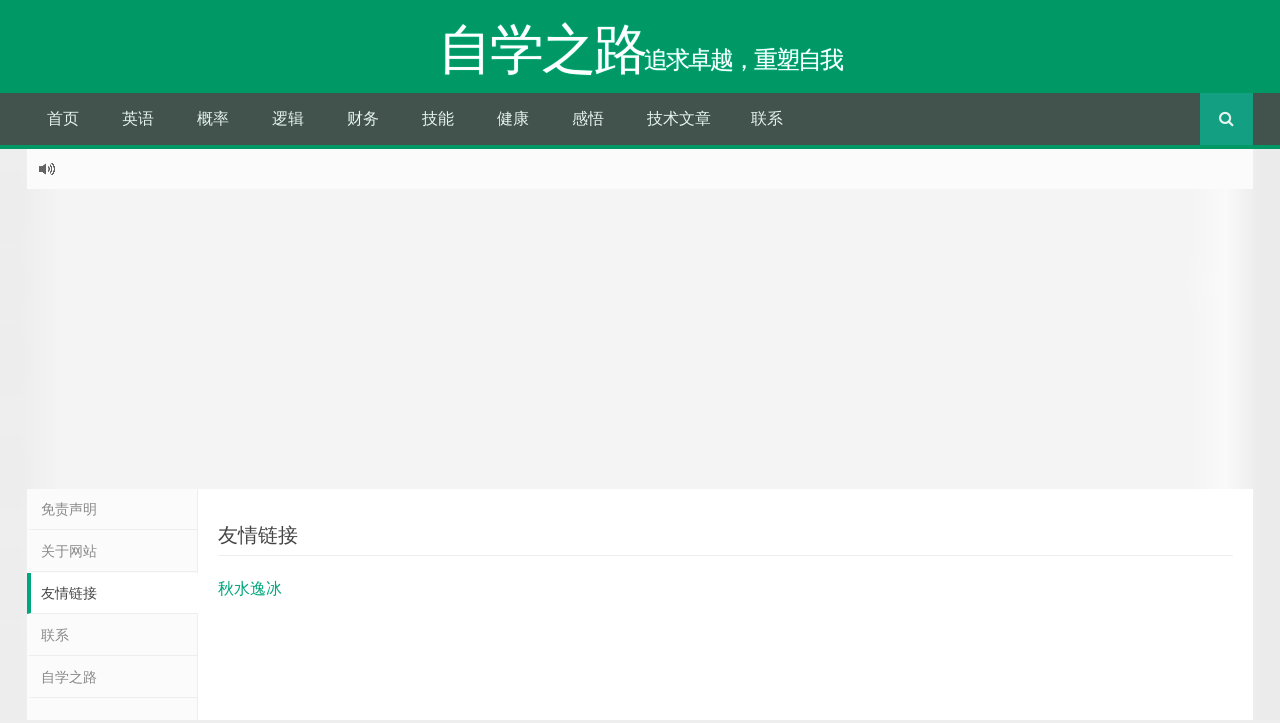

--- FILE ---
content_type: text/html; charset=utf-8
request_url: https://www.google.com/recaptcha/api2/aframe
body_size: 267
content:
<!DOCTYPE HTML><html><head><meta http-equiv="content-type" content="text/html; charset=UTF-8"></head><body><script nonce="qTCXqSpldk4GO-TSNDn60Q">/** Anti-fraud and anti-abuse applications only. See google.com/recaptcha */ try{var clients={'sodar':'https://pagead2.googlesyndication.com/pagead/sodar?'};window.addEventListener("message",function(a){try{if(a.source===window.parent){var b=JSON.parse(a.data);var c=clients[b['id']];if(c){var d=document.createElement('img');d.src=c+b['params']+'&rc='+(localStorage.getItem("rc::a")?sessionStorage.getItem("rc::b"):"");window.document.body.appendChild(d);sessionStorage.setItem("rc::e",parseInt(sessionStorage.getItem("rc::e")||0)+1);localStorage.setItem("rc::h",'1768768538087');}}}catch(b){}});window.parent.postMessage("_grecaptcha_ready", "*");}catch(b){}</script></body></html>

--- FILE ---
content_type: text/css; charset=utf-8
request_url: https://www.andpo.com/wp-content/themes/Git-alpha/style.css?ver=1.0
body_size: 33801
content:
/*
	Theme Name: Git-alpha
	Theme URI: https://gitcafe.net/archives/3589.html
	Description: Git主题，由云落基于yusi主题基础上二次开发的一款功能强大具有超强自定义能力的主题。代码已开源至<a target="_blank" href="https://coding.net/u/googlo/p/Git/git">Coding</a>，欢迎斧正！
	Author: 云落
	Author URI: https://gitcafe.net/
	details URI: https://coding.net/u/googlo/p/Git/git/plot
	Version: 12.3.2
	License: GNU General Public License v2 or later
	License URI: http://www.gnu.org/licenses/gpl-2.0.html
	Tags: 响应式,短代码,绿色,多彩,双栏,博客主题,小清新,代码高亮,强大,免费主题,CMS主题,卡片式,图片主题,在线更新
*/

@font-face{font-family:FontAwesome;src:url(assets/css/fonts/fontawesome-webfont.eot?v=4.7.0);src:url(assets/css/fonts/fontawesome-webfont.eot?#iefix&v=4.7.0) format('embedded-opentype'),url(assets/css/fonts/fontawesome-webfont.woff?v=4.7.0) format('woff'),url(assets/css/fonts/fontawesome-webfont.ttf?v=4.7.0) format('truetype'),url(assets/css/fonts/fontawesome-webfont.svg?v=4.7.0#fontawesomeregular) format('svg');font-weight:400;font-style:normal}.fa{display:inline-block;font:normal normal normal 14px/1 FontAwesome;font-size:inherit;text-rendering:auto;-webkit-font-smoothing:antialiased;-moz-osx-font-smoothing:grayscale}.fa-lg{font-size:1.33333333em;line-height:.75em;vertical-align:-15%}.fa-2x{font-size:2em}.fa-3x{font-size:3em}.fa-4x{font-size:4em}.fa-5x{font-size:5em}.fa-fw{width:1.28571429em;text-align:center}.fa-ul{padding-left:0;margin-left:2.14285714em;list-style-type:none}.fa-ul>li{position:relative}.fa-li{position:absolute;left:-2.14285714em;width:2.14285714em;top:.14285714em;text-align:center}.fa-li.fa-lg{left:-1.85714286em}.fa-border{padding:.2em .25em .15em;border:solid .08em #eee;border-radius:.1em}.fa-pull-left{float:left}.fa-pull-right{float:right}.fa.fa-pull-left{margin-right:.3em}.fa.fa-pull-right{margin-left:.3em}.pull-right{float:right}.pull-left{float:left}.fa.pull-left{margin-right:.3em}.fa.pull-right{margin-left:.3em}.fa-spin{-webkit-animation:fa-spin 2s infinite linear;animation:fa-spin 2s infinite linear}.fa-pulse{-webkit-animation:fa-spin 1s infinite steps(8);animation:fa-spin 1s infinite steps(8)}@-webkit-keyframes fa-spin{0%{-webkit-transform:rotate(0);transform:rotate(0)}100%{-webkit-transform:rotate(359deg);transform:rotate(359deg)}}@keyframes fa-spin{0%{-webkit-transform:rotate(0);transform:rotate(0)}100%{-webkit-transform:rotate(359deg);transform:rotate(359deg)}}.fa-rotate-90{-ms-filter:"progid:DXImageTransform.Microsoft.BasicImage(rotation=1)";-webkit-transform:rotate(90deg);-ms-transform:rotate(90deg);transform:rotate(90deg)}.fa-rotate-180{-ms-filter:"progid:DXImageTransform.Microsoft.BasicImage(rotation=2)";-webkit-transform:rotate(180deg);-ms-transform:rotate(180deg);transform:rotate(180deg)}.fa-rotate-270{-ms-filter:"progid:DXImageTransform.Microsoft.BasicImage(rotation=3)";-webkit-transform:rotate(270deg);-ms-transform:rotate(270deg);transform:rotate(270deg)}.fa-flip-horizontal{-ms-filter:"progid:DXImageTransform.Microsoft.BasicImage(rotation=0, mirror=1)";-webkit-transform:scale(-1,1);-ms-transform:scale(-1,1);transform:scale(-1,1)}.fa-flip-vertical{-ms-filter:"progid:DXImageTransform.Microsoft.BasicImage(rotation=2, mirror=1)";-webkit-transform:scale(1,-1);-ms-transform:scale(1,-1);transform:scale(1,-1)}:root .fa-flip-horizontal,:root .fa-flip-vertical,:root .fa-rotate-180,:root .fa-rotate-270,:root .fa-rotate-90{filter:none}.fa-stack{position:relative;display:inline-block;width:2em;height:2em;line-height:2em;vertical-align:middle}.fa-stack-1x,.fa-stack-2x{position:absolute;left:0;width:100%;text-align:center}.fa-stack-1x{line-height:inherit}.fa-stack-2x{font-size:2em}.fa-inverse{color:#fff}.fa-glass:before{content:"\f000"}.fa-music:before{content:"\f001"}.fa-search:before{content:"\f002"}.fa-envelope-o:before{content:"\f003"}.fa-heart:before{content:"\f004"}.fa-star:before{content:"\f005"}.fa-star-o:before{content:"\f006"}.fa-user:before{content:"\f007"}.fa-film:before{content:"\f008"}.fa-th-large:before{content:"\f009"}.fa-th:before{content:"\f00a"}.fa-th-list:before{content:"\f00b"}.fa-check:before{content:"\f00c"}.fa-close:before,.fa-remove:before,.fa-times:before{content:"\f00d"}.fa-search-plus:before{content:"\f00e"}.fa-search-minus:before{content:"\f010"}.fa-power-off:before{content:"\f011"}.fa-signal:before{content:"\f012"}.fa-cog:before,.fa-gear:before{content:"\f013"}.fa-trash-o:before{content:"\f014"}.fa-home:before{content:"\f015"}.fa-file-o:before{content:"\f016"}.fa-clock-o:before{content:"\f017"}.fa-road:before{content:"\f018"}.fa-download:before{content:"\f019"}.fa-arrow-circle-o-down:before{content:"\f01a"}.fa-arrow-circle-o-up:before{content:"\f01b"}.fa-inbox:before{content:"\f01c"}.fa-play-circle-o:before{content:"\f01d"}.fa-repeat:before,.fa-rotate-right:before{content:"\f01e"}.fa-refresh:before{content:"\f021"}.fa-list-alt:before{content:"\f022"}.fa-lock:before{content:"\f023"}.fa-flag:before{content:"\f024"}.fa-headphones:before{content:"\f025"}.fa-volume-off:before{content:"\f026"}.fa-volume-down:before{content:"\f027"}.fa-volume-up:before{content:"\f028"}.fa-qrcode:before{content:"\f029"}.fa-barcode:before{content:"\f02a"}.fa-tag:before{content:"\f02b"}.fa-tags:before{content:"\f02c"}.fa-book:before{content:"\f02d"}.fa-bookmark:before{content:"\f02e"}.fa-print:before{content:"\f02f"}.fa-camera:before{content:"\f030"}.fa-font:before{content:"\f031"}.fa-bold:before{content:"\f032"}.fa-italic:before{content:"\f033"}.fa-text-height:before{content:"\f034"}.fa-text-width:before{content:"\f035"}.fa-align-left:before{content:"\f036"}.fa-align-center:before{content:"\f037"}.fa-align-right:before{content:"\f038"}.fa-align-justify:before{content:"\f039"}.fa-list:before{content:"\f03a"}.fa-dedent:before,.fa-outdent:before{content:"\f03b"}.fa-indent:before{content:"\f03c"}.fa-video-camera:before{content:"\f03d"}.fa-image:before,.fa-photo:before,.fa-picture-o:before{content:"\f03e"}.fa-pencil:before{content:"\f040"}.fa-map-marker:before{content:"\f041"}.fa-adjust:before{content:"\f042"}.fa-tint:before{content:"\f043"}.fa-edit:before,.fa-pencil-square-o:before{content:"\f044"}.fa-share-square-o:before{content:"\f045"}.fa-check-square-o:before{content:"\f046"}.fa-arrows:before{content:"\f047"}.fa-step-backward:before{content:"\f048"}.fa-fast-backward:before{content:"\f049"}.fa-backward:before{content:"\f04a"}.fa-play:before{content:"\f04b"}.fa-pause:before{content:"\f04c"}.fa-stop:before{content:"\f04d"}.fa-forward:before{content:"\f04e"}.fa-fast-forward:before{content:"\f050"}.fa-step-forward:before{content:"\f051"}.fa-eject:before{content:"\f052"}.fa-chevron-left:before{content:"\f053"}.fa-chevron-right:before{content:"\f054"}.fa-plus-circle:before{content:"\f055"}.fa-minus-circle:before{content:"\f056"}.fa-times-circle:before{content:"\f057"}.fa-check-circle:before{content:"\f058"}.fa-question-circle:before{content:"\f059"}.fa-info-circle:before{content:"\f05a"}.fa-crosshairs:before{content:"\f05b"}.fa-times-circle-o:before{content:"\f05c"}.fa-check-circle-o:before{content:"\f05d"}.fa-ban:before{content:"\f05e"}.fa-arrow-left:before{content:"\f060"}.fa-arrow-right:before{content:"\f061"}.fa-arrow-up:before{content:"\f062"}.fa-arrow-down:before{content:"\f063"}.fa-mail-forward:before,.fa-share:before{content:"\f064"}.fa-expand:before{content:"\f065"}.fa-compress:before{content:"\f066"}.fa-plus:before{content:"\f067"}.fa-minus:before{content:"\f068"}.fa-asterisk:before{content:"\f069"}.fa-exclamation-circle:before{content:"\f06a"}.fa-gift:before{content:"\f06b"}.fa-leaf:before{content:"\f06c"}.fa-fire:before{content:"\f06d"}.fa-eye:before{content:"\f06e"}.fa-eye-slash:before{content:"\f070"}.fa-exclamation-triangle:before,.fa-warning:before{content:"\f071"}.fa-plane:before{content:"\f072"}.fa-calendar:before{content:"\f073"}.fa-random:before{content:"\f074"}.fa-comment:before{content:"\f075"}.fa-magnet:before{content:"\f076"}.fa-chevron-up:before{content:"\f077"}.fa-chevron-down:before{content:"\f078"}.fa-retweet:before{content:"\f079"}.fa-shopping-cart:before{content:"\f07a"}.fa-folder:before{content:"\f07b"}.fa-folder-open:before{content:"\f07c"}.fa-arrows-v:before{content:"\f07d"}.fa-arrows-h:before{content:"\f07e"}.fa-bar-chart-o:before,.fa-bar-chart:before{content:"\f080"}.fa-twitter-square:before{content:"\f081"}.fa-facebook-square:before{content:"\f082"}.fa-camera-retro:before{content:"\f083"}.fa-key:before{content:"\f084"}.fa-cogs:before,.fa-gears:before{content:"\f085"}.fa-comments:before{content:"\f086"}.fa-thumbs-o-up:before{content:"\f087"}.fa-thumbs-o-down:before{content:"\f088"}.fa-star-half:before{content:"\f089"}.fa-heart-o:before{content:"\f08a"}.fa-sign-out:before{content:"\f08b"}.fa-linkedin-square:before{content:"\f08c"}.fa-thumb-tack:before{content:"\f08d"}.fa-external-link:before{content:"\f08e"}.fa-sign-in:before{content:"\f090"}.fa-trophy:before{content:"\f091"}.fa-github-square:before{content:"\f092"}.fa-upload:before{content:"\f093"}.fa-lemon-o:before{content:"\f094"}.fa-phone:before{content:"\f095"}.fa-square-o:before{content:"\f096"}.fa-bookmark-o:before{content:"\f097"}.fa-phone-square:before{content:"\f098"}.fa-twitter:before{content:"\f099"}.fa-facebook-f:before,.fa-facebook:before{content:"\f09a"}.fa-github:before{content:"\f09b"}.fa-unlock:before{content:"\f09c"}.fa-credit-card:before{content:"\f09d"}.fa-feed:before,.fa-rss:before{content:"\f09e"}.fa-hdd-o:before{content:"\f0a0"}.fa-bullhorn:before{content:"\f0a1"}.fa-bell:before{content:"\f0f3"}.fa-certificate:before{content:"\f0a3"}.fa-hand-o-right:before{content:"\f0a4"}.fa-hand-o-left:before{content:"\f0a5"}.fa-hand-o-up:before{content:"\f0a6"}.fa-hand-o-down:before{content:"\f0a7"}.fa-arrow-circle-left:before{content:"\f0a8"}.fa-arrow-circle-right:before{content:"\f0a9"}.fa-arrow-circle-up:before{content:"\f0aa"}.fa-arrow-circle-down:before{content:"\f0ab"}.fa-globe:before{content:"\f0ac"}.fa-wrench:before{content:"\f0ad"}.fa-tasks:before{content:"\f0ae"}.fa-filter:before{content:"\f0b0"}.fa-briefcase:before{content:"\f0b1"}.fa-arrows-alt:before{content:"\f0b2"}.fa-group:before,.fa-users:before{content:"\f0c0"}.fa-chain:before,.fa-link:before{content:"\f0c1"}.fa-cloud:before{content:"\f0c2"}.fa-flask:before{content:"\f0c3"}.fa-cut:before,.fa-scissors:before{content:"\f0c4"}.fa-copy:before,.fa-files-o:before{content:"\f0c5"}.fa-paperclip:before{content:"\f0c6"}.fa-floppy-o:before,.fa-save:before{content:"\f0c7"}.fa-square:before{content:"\f0c8"}.fa-bars:before,.fa-navicon:before,.fa-reorder:before{content:"\f0c9"}.fa-list-ul:before{content:"\f0ca"}.fa-list-ol:before{content:"\f0cb"}.fa-strikethrough:before{content:"\f0cc"}.fa-underline:before{content:"\f0cd"}.fa-table:before{content:"\f0ce"}.fa-magic:before{content:"\f0d0"}.fa-truck:before{content:"\f0d1"}.fa-pinterest:before{content:"\f0d2"}.fa-pinterest-square:before{content:"\f0d3"}.fa-google-plus-square:before{content:"\f0d4"}.fa-google-plus:before{content:"\f0d5"}.fa-money:before{content:"\f0d6"}.fa-caret-down:before{content:"\f0d7"}.fa-caret-up:before{content:"\f0d8"}.fa-caret-left:before{content:"\f0d9"}.fa-caret-right:before{content:"\f0da"}.fa-columns:before{content:"\f0db"}.fa-sort:before,.fa-unsorted:before{content:"\f0dc"}.fa-sort-desc:before,.fa-sort-down:before{content:"\f0dd"}.fa-sort-asc:before,.fa-sort-up:before{content:"\f0de"}.fa-envelope:before{content:"\f0e0"}.fa-linkedin:before{content:"\f0e1"}.fa-rotate-left:before,.fa-undo:before{content:"\f0e2"}.fa-gavel:before,.fa-legal:before{content:"\f0e3"}.fa-dashboard:before,.fa-tachometer:before{content:"\f0e4"}.fa-comment-o:before{content:"\f0e5"}.fa-comments-o:before{content:"\f0e6"}.fa-bolt:before,.fa-flash:before{content:"\f0e7"}.fa-sitemap:before{content:"\f0e8"}.fa-umbrella:before{content:"\f0e9"}.fa-clipboard:before,.fa-paste:before{content:"\f0ea"}.fa-lightbulb-o:before{content:"\f0eb"}.fa-exchange:before{content:"\f0ec"}.fa-cloud-download:before{content:"\f0ed"}.fa-cloud-upload:before{content:"\f0ee"}.fa-user-md:before{content:"\f0f0"}.fa-stethoscope:before{content:"\f0f1"}.fa-suitcase:before{content:"\f0f2"}.fa-bell-o:before{content:"\f0a2"}.fa-coffee:before{content:"\f0f4"}.fa-cutlery:before{content:"\f0f5"}.fa-file-text-o:before{content:"\f0f6"}.fa-building-o:before{content:"\f0f7"}.fa-hospital-o:before{content:"\f0f8"}.fa-ambulance:before{content:"\f0f9"}.fa-medkit:before{content:"\f0fa"}.fa-fighter-jet:before{content:"\f0fb"}.fa-beer:before{content:"\f0fc"}.fa-h-square:before{content:"\f0fd"}.fa-plus-square:before{content:"\f0fe"}.fa-angle-double-left:before{content:"\f100"}.fa-angle-double-right:before{content:"\f101"}.fa-angle-double-up:before{content:"\f102"}.fa-angle-double-down:before{content:"\f103"}.fa-angle-left:before{content:"\f104"}.fa-angle-right:before{content:"\f105"}.fa-angle-up:before{content:"\f106"}.fa-angle-down:before{content:"\f107"}.fa-desktop:before{content:"\f108"}.fa-laptop:before{content:"\f109"}.fa-tablet:before{content:"\f10a"}.fa-mobile-phone:before,.fa-mobile:before{content:"\f10b"}.fa-circle-o:before{content:"\f10c"}.fa-quote-left:before{content:"\f10d"}.fa-quote-right:before{content:"\f10e"}.fa-spinner:before{content:"\f110"}.fa-circle:before{content:"\f111"}.fa-mail-reply:before,.fa-reply:before{content:"\f112"}.fa-github-alt:before{content:"\f113"}.fa-folder-o:before{content:"\f114"}.fa-folder-open-o:before{content:"\f115"}.fa-smile-o:before{content:"\f118"}.fa-frown-o:before{content:"\f119"}.fa-meh-o:before{content:"\f11a"}.fa-gamepad:before{content:"\f11b"}.fa-keyboard-o:before{content:"\f11c"}.fa-flag-o:before{content:"\f11d"}.fa-flag-checkered:before{content:"\f11e"}.fa-terminal:before{content:"\f120"}.fa-code:before{content:"\f121"}.fa-mail-reply-all:before,.fa-reply-all:before{content:"\f122"}.fa-star-half-empty:before,.fa-star-half-full:before,.fa-star-half-o:before{content:"\f123"}.fa-location-arrow:before{content:"\f124"}.fa-crop:before{content:"\f125"}.fa-code-fork:before{content:"\f126"}.fa-chain-broken:before,.fa-unlink:before{content:"\f127"}.fa-question:before{content:"\f128"}.fa-info:before{content:"\f129"}.fa-exclamation:before{content:"\f12a"}.fa-superscript:before{content:"\f12b"}.fa-subscript:before{content:"\f12c"}.fa-eraser:before{content:"\f12d"}.fa-puzzle-piece:before{content:"\f12e"}.fa-microphone:before{content:"\f130"}.fa-microphone-slash:before{content:"\f131"}.fa-shield:before{content:"\f132"}.fa-calendar-o:before{content:"\f133"}.fa-fire-extinguisher:before{content:"\f134"}.fa-rocket:before{content:"\f135"}.fa-maxcdn:before{content:"\f136"}.fa-chevron-circle-left:before{content:"\f137"}.fa-chevron-circle-right:before{content:"\f138"}.fa-chevron-circle-up:before{content:"\f139"}.fa-chevron-circle-down:before{content:"\f13a"}.fa-html5:before{content:"\f13b"}.fa-css3:before{content:"\f13c"}.fa-anchor:before{content:"\f13d"}.fa-unlock-alt:before{content:"\f13e"}.fa-bullseye:before{content:"\f140"}.fa-ellipsis-h:before{content:"\f141"}.fa-ellipsis-v:before{content:"\f142"}.fa-rss-square:before{content:"\f143"}.fa-play-circle:before{content:"\f144"}.fa-ticket:before{content:"\f145"}.fa-minus-square:before{content:"\f146"}.fa-minus-square-o:before{content:"\f147"}.fa-level-up:before{content:"\f148"}.fa-level-down:before{content:"\f149"}.fa-check-square:before{content:"\f14a"}.fa-pencil-square:before{content:"\f14b"}.fa-external-link-square:before{content:"\f14c"}.fa-share-square:before{content:"\f14d"}.fa-compass:before{content:"\f14e"}.fa-caret-square-o-down:before,.fa-toggle-down:before{content:"\f150"}.fa-caret-square-o-up:before,.fa-toggle-up:before{content:"\f151"}.fa-caret-square-o-right:before,.fa-toggle-right:before{content:"\f152"}.fa-eur:before,.fa-euro:before{content:"\f153"}.fa-gbp:before{content:"\f154"}.fa-dollar:before,.fa-usd:before{content:"\f155"}.fa-inr:before,.fa-rupee:before{content:"\f156"}.fa-cny:before,.fa-jpy:before,.fa-rmb:before,.fa-yen:before{content:"\f157"}.fa-rouble:before,.fa-rub:before,.fa-ruble:before{content:"\f158"}.fa-krw:before,.fa-won:before{content:"\f159"}.fa-bitcoin:before,.fa-btc:before{content:"\f15a"}.fa-file:before{content:"\f15b"}.fa-file-text:before{content:"\f15c"}.fa-sort-alpha-asc:before{content:"\f15d"}.fa-sort-alpha-desc:before{content:"\f15e"}.fa-sort-amount-asc:before{content:"\f160"}.fa-sort-amount-desc:before{content:"\f161"}.fa-sort-numeric-asc:before{content:"\f162"}.fa-sort-numeric-desc:before{content:"\f163"}.fa-thumbs-up:before{content:"\f164"}.fa-thumbs-down:before{content:"\f165"}.fa-youtube-square:before{content:"\f166"}.fa-youtube:before{content:"\f167"}.fa-xing:before{content:"\f168"}.fa-xing-square:before{content:"\f169"}.fa-youtube-play:before{content:"\f16a"}.fa-dropbox:before{content:"\f16b"}.fa-stack-overflow:before{content:"\f16c"}.fa-instagram:before{content:"\f16d"}.fa-flickr:before{content:"\f16e"}.fa-adn:before{content:"\f170"}.fa-bitbucket:before{content:"\f171"}.fa-bitbucket-square:before{content:"\f172"}.fa-tumblr:before{content:"\f173"}.fa-tumblr-square:before{content:"\f174"}.fa-long-arrow-down:before{content:"\f175"}.fa-long-arrow-up:before{content:"\f176"}.fa-long-arrow-left:before{content:"\f177"}.fa-long-arrow-right:before{content:"\f178"}.fa-apple:before{content:"\f179"}.fa-windows:before{content:"\f17a"}.fa-android:before{content:"\f17b"}.fa-linux:before{content:"\f17c"}.fa-dribbble:before{content:"\f17d"}.fa-skype:before{content:"\f17e"}.fa-foursquare:before{content:"\f180"}.fa-trello:before{content:"\f181"}.fa-female:before{content:"\f182"}.fa-male:before{content:"\f183"}.fa-gittip:before,.fa-gratipay:before{content:"\f184"}.fa-sun-o:before{content:"\f185"}.fa-moon-o:before{content:"\f186"}.fa-archive:before{content:"\f187"}.fa-bug:before{content:"\f188"}.fa-vk:before{content:"\f189"}.fa-weibo:before{content:"\f18a"}.fa-renren:before{content:"\f18b"}.fa-pagelines:before{content:"\f18c"}.fa-stack-exchange:before{content:"\f18d"}.fa-arrow-circle-o-right:before{content:"\f18e"}.fa-arrow-circle-o-left:before{content:"\f190"}.fa-caret-square-o-left:before,.fa-toggle-left:before{content:"\f191"}.fa-dot-circle-o:before{content:"\f192"}.fa-wheelchair:before{content:"\f193"}.fa-vimeo-square:before{content:"\f194"}.fa-try:before,.fa-turkish-lira:before{content:"\f195"}.fa-plus-square-o:before{content:"\f196"}.fa-space-shuttle:before{content:"\f197"}.fa-slack:before{content:"\f198"}.fa-envelope-square:before{content:"\f199"}.fa-wordpress:before{content:"\f19a"}.fa-openid:before{content:"\f19b"}.fa-bank:before,.fa-institution:before,.fa-university:before{content:"\f19c"}.fa-graduation-cap:before,.fa-mortar-board:before{content:"\f19d"}.fa-yahoo:before{content:"\f19e"}.fa-google:before{content:"\f1a0"}.fa-reddit:before{content:"\f1a1"}.fa-reddit-square:before{content:"\f1a2"}.fa-stumbleupon-circle:before{content:"\f1a3"}.fa-stumbleupon:before{content:"\f1a4"}.fa-delicious:before{content:"\f1a5"}.fa-digg:before{content:"\f1a6"}.fa-pied-piper-pp:before{content:"\f1a7"}.fa-pied-piper-alt:before{content:"\f1a8"}.fa-drupal:before{content:"\f1a9"}.fa-joomla:before{content:"\f1aa"}.fa-language:before{content:"\f1ab"}.fa-fax:before{content:"\f1ac"}.fa-building:before{content:"\f1ad"}.fa-child:before{content:"\f1ae"}.fa-paw:before{content:"\f1b0"}.fa-spoon:before{content:"\f1b1"}.fa-cube:before{content:"\f1b2"}.fa-cubes:before{content:"\f1b3"}.fa-behance:before{content:"\f1b4"}.fa-behance-square:before{content:"\f1b5"}.fa-steam:before{content:"\f1b6"}.fa-steam-square:before{content:"\f1b7"}.fa-recycle:before{content:"\f1b8"}.fa-automobile:before,.fa-car:before{content:"\f1b9"}.fa-cab:before,.fa-taxi:before{content:"\f1ba"}.fa-tree:before{content:"\f1bb"}.fa-spotify:before{content:"\f1bc"}.fa-deviantart:before{content:"\f1bd"}.fa-soundcloud:before{content:"\f1be"}.fa-database:before{content:"\f1c0"}.fa-file-pdf-o:before{content:"\f1c1"}.fa-file-word-o:before{content:"\f1c2"}.fa-file-excel-o:before{content:"\f1c3"}.fa-file-powerpoint-o:before{content:"\f1c4"}.fa-file-image-o:before,.fa-file-photo-o:before,.fa-file-picture-o:before{content:"\f1c5"}.fa-file-archive-o:before,.fa-file-zip-o:before{content:"\f1c6"}.fa-file-audio-o:before,.fa-file-sound-o:before{content:"\f1c7"}.fa-file-movie-o:before,.fa-file-video-o:before{content:"\f1c8"}.fa-file-code-o:before{content:"\f1c9"}.fa-vine:before{content:"\f1ca"}.fa-codepen:before{content:"\f1cb"}.fa-jsfiddle:before{content:"\f1cc"}.fa-life-bouy:before,.fa-life-buoy:before,.fa-life-ring:before,.fa-life-saver:before,.fa-support:before{content:"\f1cd"}.fa-circle-o-notch:before{content:"\f1ce"}.fa-ra:before,.fa-rebel:before,.fa-resistance:before{content:"\f1d0"}.fa-empire:before,.fa-ge:before{content:"\f1d1"}.fa-git-square:before{content:"\f1d2"}.fa-git:before{content:"\f1d3"}.fa-hacker-news:before,.fa-y-combinator-square:before,.fa-yc-square:before{content:"\f1d4"}.fa-tencent-weibo:before{content:"\f1d5"}.fa-qq:before{content:"\f1d6"}.fa-wechat:before,.fa-weixin:before{content:"\f1d7"}.fa-paper-plane:before,.fa-send:before{content:"\f1d8"}.fa-paper-plane-o:before,.fa-send-o:before{content:"\f1d9"}.fa-history:before{content:"\f1da"}.fa-circle-thin:before{content:"\f1db"}.fa-header:before{content:"\f1dc"}.fa-paragraph:before{content:"\f1dd"}.fa-sliders:before{content:"\f1de"}.fa-share-alt:before{content:"\f1e0"}.fa-share-alt-square:before{content:"\f1e1"}.fa-bomb:before{content:"\f1e2"}.fa-futbol-o:before,.fa-soccer-ball-o:before{content:"\f1e3"}.fa-tty:before{content:"\f1e4"}.fa-binoculars:before{content:"\f1e5"}.fa-plug:before{content:"\f1e6"}.fa-slideshare:before{content:"\f1e7"}.fa-twitch:before{content:"\f1e8"}.fa-yelp:before{content:"\f1e9"}.fa-newspaper-o:before{content:"\f1ea"}.fa-wifi:before{content:"\f1eb"}.fa-calculator:before{content:"\f1ec"}.fa-paypal:before{content:"\f1ed"}.fa-google-wallet:before{content:"\f1ee"}.fa-cc-visa:before{content:"\f1f0"}.fa-cc-mastercard:before{content:"\f1f1"}.fa-cc-discover:before{content:"\f1f2"}.fa-cc-amex:before{content:"\f1f3"}.fa-cc-paypal:before{content:"\f1f4"}.fa-cc-stripe:before{content:"\f1f5"}.fa-bell-slash:before{content:"\f1f6"}.fa-bell-slash-o:before{content:"\f1f7"}.fa-trash:before{content:"\f1f8"}.fa-copyright:before{content:"\f1f9"}.fa-at:before{content:"\f1fa"}.fa-eyedropper:before{content:"\f1fb"}.fa-paint-brush:before{content:"\f1fc"}.fa-birthday-cake:before{content:"\f1fd"}.fa-area-chart:before{content:"\f1fe"}.fa-pie-chart:before{content:"\f200"}.fa-line-chart:before{content:"\f201"}.fa-lastfm:before{content:"\f202"}.fa-lastfm-square:before{content:"\f203"}.fa-toggle-off:before{content:"\f204"}.fa-toggle-on:before{content:"\f205"}.fa-bicycle:before{content:"\f206"}.fa-bus:before{content:"\f207"}.fa-ioxhost:before{content:"\f208"}.fa-angellist:before{content:"\f209"}.fa-cc:before{content:"\f20a"}.fa-ils:before,.fa-shekel:before,.fa-sheqel:before{content:"\f20b"}.fa-meanpath:before{content:"\f20c"}.fa-buysellads:before{content:"\f20d"}.fa-connectdevelop:before{content:"\f20e"}.fa-dashcube:before{content:"\f210"}.fa-forumbee:before{content:"\f211"}.fa-leanpub:before{content:"\f212"}.fa-sellsy:before{content:"\f213"}.fa-shirtsinbulk:before{content:"\f214"}.fa-simplybuilt:before{content:"\f215"}.fa-skyatlas:before{content:"\f216"}.fa-cart-plus:before{content:"\f217"}.fa-cart-arrow-down:before{content:"\f218"}.fa-diamond:before{content:"\f219"}.fa-ship:before{content:"\f21a"}.fa-user-secret:before{content:"\f21b"}.fa-motorcycle:before{content:"\f21c"}.fa-street-view:before{content:"\f21d"}.fa-heartbeat:before{content:"\f21e"}.fa-venus:before{content:"\f221"}.fa-mars:before{content:"\f222"}.fa-mercury:before{content:"\f223"}.fa-intersex:before,.fa-transgender:before{content:"\f224"}.fa-transgender-alt:before{content:"\f225"}.fa-venus-double:before{content:"\f226"}.fa-mars-double:before{content:"\f227"}.fa-venus-mars:before{content:"\f228"}.fa-mars-stroke:before{content:"\f229"}.fa-mars-stroke-v:before{content:"\f22a"}.fa-mars-stroke-h:before{content:"\f22b"}.fa-neuter:before{content:"\f22c"}.fa-genderless:before{content:"\f22d"}.fa-facebook-official:before{content:"\f230"}.fa-pinterest-p:before{content:"\f231"}.fa-whatsapp:before{content:"\f232"}.fa-server:before{content:"\f233"}.fa-user-plus:before{content:"\f234"}.fa-user-times:before{content:"\f235"}.fa-bed:before,.fa-hotel:before{content:"\f236"}.fa-viacoin:before{content:"\f237"}.fa-train:before{content:"\f238"}.fa-subway:before{content:"\f239"}.fa-medium:before{content:"\f23a"}.fa-y-combinator:before,.fa-yc:before{content:"\f23b"}.fa-optin-monster:before{content:"\f23c"}.fa-opencart:before{content:"\f23d"}.fa-expeditedssl:before{content:"\f23e"}.fa-battery-4:before,.fa-battery-full:before,.fa-battery:before{content:"\f240"}.fa-battery-3:before,.fa-battery-three-quarters:before{content:"\f241"}.fa-battery-2:before,.fa-battery-half:before{content:"\f242"}.fa-battery-1:before,.fa-battery-quarter:before{content:"\f243"}.fa-battery-0:before,.fa-battery-empty:before{content:"\f244"}.fa-mouse-pointer:before{content:"\f245"}.fa-i-cursor:before{content:"\f246"}.fa-object-group:before{content:"\f247"}.fa-object-ungroup:before{content:"\f248"}.fa-sticky-note:before{content:"\f249"}.fa-sticky-note-o:before{content:"\f24a"}.fa-cc-jcb:before{content:"\f24b"}.fa-cc-diners-club:before{content:"\f24c"}.fa-clone:before{content:"\f24d"}.fa-balance-scale:before{content:"\f24e"}.fa-hourglass-o:before{content:"\f250"}.fa-hourglass-1:before,.fa-hourglass-start:before{content:"\f251"}.fa-hourglass-2:before,.fa-hourglass-half:before{content:"\f252"}.fa-hourglass-3:before,.fa-hourglass-end:before{content:"\f253"}.fa-hourglass:before{content:"\f254"}.fa-hand-grab-o:before,.fa-hand-rock-o:before{content:"\f255"}.fa-hand-paper-o:before,.fa-hand-stop-o:before{content:"\f256"}.fa-hand-scissors-o:before{content:"\f257"}.fa-hand-lizard-o:before{content:"\f258"}.fa-hand-spock-o:before{content:"\f259"}.fa-hand-pointer-o:before{content:"\f25a"}.fa-hand-peace-o:before{content:"\f25b"}.fa-trademark:before{content:"\f25c"}.fa-registered:before{content:"\f25d"}.fa-creative-commons:before{content:"\f25e"}.fa-gg:before{content:"\f260"}.fa-gg-circle:before{content:"\f261"}.fa-tripadvisor:before{content:"\f262"}.fa-odnoklassniki:before{content:"\f263"}.fa-odnoklassniki-square:before{content:"\f264"}.fa-get-pocket:before{content:"\f265"}.fa-wikipedia-w:before{content:"\f266"}.fa-safari:before{content:"\f267"}.fa-chrome:before{content:"\f268"}.fa-firefox:before{content:"\f269"}.fa-opera:before{content:"\f26a"}.fa-internet-explorer:before{content:"\f26b"}.fa-television:before,.fa-tv:before{content:"\f26c"}.fa-contao:before{content:"\f26d"}.fa-500px:before{content:"\f26e"}.fa-amazon:before{content:"\f270"}.fa-calendar-plus-o:before{content:"\f271"}.fa-calendar-minus-o:before{content:"\f272"}.fa-calendar-times-o:before{content:"\f273"}.fa-calendar-check-o:before{content:"\f274"}.fa-industry:before{content:"\f275"}.fa-map-pin:before{content:"\f276"}.fa-map-signs:before{content:"\f277"}.fa-map-o:before{content:"\f278"}.fa-map:before{content:"\f279"}.fa-commenting:before{content:"\f27a"}.fa-commenting-o:before{content:"\f27b"}.fa-houzz:before{content:"\f27c"}.fa-vimeo:before{content:"\f27d"}.fa-black-tie:before{content:"\f27e"}.fa-fonticons:before{content:"\f280"}.fa-reddit-alien:before{content:"\f281"}.fa-edge:before{content:"\f282"}.fa-credit-card-alt:before{content:"\f283"}.fa-codiepie:before{content:"\f284"}.fa-modx:before{content:"\f285"}.fa-fort-awesome:before{content:"\f286"}.fa-usb:before{content:"\f287"}.fa-product-hunt:before{content:"\f288"}.fa-mixcloud:before{content:"\f289"}.fa-scribd:before{content:"\f28a"}.fa-pause-circle:before{content:"\f28b"}.fa-pause-circle-o:before{content:"\f28c"}.fa-stop-circle:before{content:"\f28d"}.fa-stop-circle-o:before{content:"\f28e"}.fa-shopping-bag:before{content:"\f290"}.fa-shopping-basket:before{content:"\f291"}.fa-hashtag:before{content:"\f292"}.fa-bluetooth:before{content:"\f293"}.fa-bluetooth-b:before{content:"\f294"}.fa-percent:before{content:"\f295"}.fa-gitlab:before{content:"\f296"}.fa-wpbeginner:before{content:"\f297"}.fa-wpforms:before{content:"\f298"}.fa-envira:before{content:"\f299"}.fa-universal-access:before{content:"\f29a"}.fa-wheelchair-alt:before{content:"\f29b"}.fa-question-circle-o:before{content:"\f29c"}.fa-blind:before{content:"\f29d"}.fa-audio-description:before{content:"\f29e"}.fa-volume-control-phone:before{content:"\f2a0"}.fa-braille:before{content:"\f2a1"}.fa-assistive-listening-systems:before{content:"\f2a2"}.fa-american-sign-language-interpreting:before,.fa-asl-interpreting:before{content:"\f2a3"}.fa-deaf:before,.fa-deafness:before,.fa-hard-of-hearing:before{content:"\f2a4"}.fa-glide:before{content:"\f2a5"}.fa-glide-g:before{content:"\f2a6"}.fa-sign-language:before,.fa-signing:before{content:"\f2a7"}.fa-low-vision:before{content:"\f2a8"}.fa-viadeo:before{content:"\f2a9"}.fa-viadeo-square:before{content:"\f2aa"}.fa-snapchat:before{content:"\f2ab"}.fa-snapchat-ghost:before{content:"\f2ac"}.fa-snapchat-square:before{content:"\f2ad"}.fa-pied-piper:before{content:"\f2ae"}.fa-first-order:before{content:"\f2b0"}.fa-yoast:before{content:"\f2b1"}.fa-themeisle:before{content:"\f2b2"}.fa-google-plus-circle:before,.fa-google-plus-official:before{content:"\f2b3"}.fa-fa:before,.fa-font-awesome:before{content:"\f2b4"}.fa-handshake-o:before{content:"\f2b5"}.fa-envelope-open:before{content:"\f2b6"}.fa-envelope-open-o:before{content:"\f2b7"}.fa-linode:before{content:"\f2b8"}.fa-address-book:before{content:"\f2b9"}.fa-address-book-o:before{content:"\f2ba"}.fa-address-card:before,.fa-vcard:before{content:"\f2bb"}.fa-address-card-o:before,.fa-vcard-o:before{content:"\f2bc"}.fa-user-circle:before{content:"\f2bd"}.fa-user-circle-o:before{content:"\f2be"}.fa-user-o:before{content:"\f2c0"}.fa-id-badge:before{content:"\f2c1"}.fa-drivers-license:before,.fa-id-card:before{content:"\f2c2"}.fa-drivers-license-o:before,.fa-id-card-o:before{content:"\f2c3"}.fa-quora:before{content:"\f2c4"}.fa-free-code-camp:before{content:"\f2c5"}.fa-telegram:before{content:"\f2c6"}.fa-thermometer-4:before,.fa-thermometer-full:before,.fa-thermometer:before{content:"\f2c7"}.fa-thermometer-3:before,.fa-thermometer-three-quarters:before{content:"\f2c8"}.fa-thermometer-2:before,.fa-thermometer-half:before{content:"\f2c9"}.fa-thermometer-1:before,.fa-thermometer-quarter:before{content:"\f2ca"}.fa-thermometer-0:before,.fa-thermometer-empty:before{content:"\f2cb"}.fa-shower:before{content:"\f2cc"}.fa-bath:before,.fa-bathtub:before,.fa-s15:before{content:"\f2cd"}.fa-podcast:before{content:"\f2ce"}.fa-window-maximize:before{content:"\f2d0"}.fa-window-minimize:before{content:"\f2d1"}.fa-window-restore:before{content:"\f2d2"}.fa-times-rectangle:before,.fa-window-close:before{content:"\f2d3"}.fa-times-rectangle-o:before,.fa-window-close-o:before{content:"\f2d4"}.fa-bandcamp:before{content:"\f2d5"}.fa-grav:before{content:"\f2d6"}.fa-etsy:before{content:"\f2d7"}.fa-imdb:before{content:"\f2d8"}.fa-ravelry:before{content:"\f2d9"}.fa-eercast:before{content:"\f2da"}.fa-microchip:before{content:"\f2db"}.fa-snowflake-o:before{content:"\f2dc"}.fa-superpowers:before{content:"\f2dd"}.fa-wpexplorer:before{content:"\f2de"}.fa-meetup:before{content:"\f2e0"}.sr-only{position:absolute;width:1px;height:1px;padding:0;margin:-1px;overflow:hidden;clip:rect(0,0,0,0);border:0}.sr-only-focusable:active,.sr-only-focusable:focus{position:static;width:auto;height:auto;margin:0;overflow:visible;clip:auto}.fa{text-align:center;font-size:1.23em}.fa-alipay:before{content:"支"}.pull-right{float:right}.pull-left{float:left}.footer-copyright,.open-message,.pull-center{text-align:center}.wp-caption{display:block;margin-right:auto;margin-left:auto;padding:10px 5px 0;border:1px solid #CCC;background:none repeat scroll 0 0 #f7f7f7;text-align:center}.wp-caption img{display:block;margin:0 auto}.wp-caption p{text-indent:0;line-height:1.875rem}article,aside,details,figcaption,figure,footer,header,hgroup,nav,section{display:block}audio,canvas,video{display:inline-block}audio:not([controls]){display:none}html{font-size:100%;-webkit-text-size-adjust:100%;-ms-text-size-adjust:100%}:after,:before{box-sizing:border-box;-moz-box-sizing:border-box;-webkit-box-sizing:border-box}sub,sup{position:relative;vertical-align:baseline;font-size:75%;line-height:0}sup{top:-.5em}sub{bottom:-.25em}img{height:auto;max-width:100%;border:0;vertical-align:middle;-ms-interpolation-mode:bicubic}button,input,select,textarea{margin:0;vertical-align:middle;font-size:100%}button,input{line-height:normal}button::-moz-focus-inner,input::-moz-focus-inner{padding:0;border:0}button,html input[type=button],input[type=reset],input[type=submit]{cursor:pointer;-webkit-appearance:button}button,input[type=button],input[type=checkbox],input[type=radio],input[type=reset],input[type=submit],label,select{cursor:pointer}input[type=search]{-webkit-box-sizing:content-box;-moz-box-sizing:content-box;box-sizing:content-box;-webkit-appearance:textfield}input[type=search]::-webkit-search-cancel-button,input[type=search]::-webkit-search-decoration{-webkit-appearance:none}textarea{overflow:auto;vertical-align:top}p{margin:0 0 10px}.lead{margin-bottom:20px;font-weight:200;font-size:1.125rem;line-height:1.875rem}small{font-size:85%}strong{font-weight:700}em{font-style:italic}cite{font-style:normal}.text-warning{color:#c09853}.muted{color:#999}a.muted:focus,a.muted:hover{color:gray}a.text-warning:focus,a.text-warning:hover{color:#a47e3c}.text-error{color:#d9534f}a.text-error:focus,a.text-error:hover{color:#c9302c}.text-info{color:#3a87ad}a.text-info:focus,a.text-info:hover{color:#2d6987}.text-success{color:#56af45}a.text-success:focus,a.text-success:hover{color:#448a37}.text-left{text-align:left}.text-right{text-align:right}.text-center{text-align:center}h1,h2,h3,h4,h5{margin:5px 0;color:inherit;font-weight:700;line-height:2.1875rem;text-rendering:optimizelegibility}.action,.article-content a.dl,.fenye a span,.social a,button.btn{-webkit-transition-timing-function:cubic-bezier(.445,.05,.55,.95);transition-timing-function:cubic-bezier(.445,.05,.55,.95);-webkit-transition-duration:.5s;transition-duration:.5s}.page-header{margin:20px 0 20px;padding-bottom:9px;border-bottom:1px solid #eee}ol,ul{margin:0;padding:0;list-style:none}li{line-height:1.25rem}ol.inline,ul.inline{margin-left:0;list-style:none}ol.inline>li,ul.inline>li{display:inline-block;padding-right:5px;padding-left:5px}hr{margin:20px 0;border:0;border-top:1px solid #eee;border-bottom:1px solid #fff}code,pre{padding:0 3px 2px;border-radius:3px;color:#444;font-family:Consolas,"Bitstream Vera Sans Mono","Courier New",Courier,monospace!important}code{padding:2px 4px;border:1px solid #e1e1e8;background-color:#fbfbfb;color:#d14;word-wrap:break-word;font-size:.875rem;word-break:break-all}pre{display:block;margin:0 0 10px;padding:9.5px;border:1px solid #ccc;border:1px solid rgba(0,0,0,.15);border-radius:2px;background-color:#f5f5f5;white-space:pre;white-space:pre-wrap;word-wrap:break-word;font-size:.6875rem;line-height:1.25rem;word-break:break-all}pre code{padding:0;border:0;background-color:transparent;color:inherit;white-space:pre;white-space:pre-wrap}.pre-scrollable{overflow-y:scroll;max-height:340px}.close{float:right;color:#000;text-shadow:0 1px 0 #fff;font-weight:700;font-size:1.25rem;line-height:1.25rem;opacity:.2;filter:alpha(opacity=20)}.close:focus,.close:hover{color:#000;text-decoration:none;opacity:.4;cursor:pointer;filter:alpha(opacity=40)}button.close{padding:0;border:0;background:0;cursor:pointer;-webkit-appearance:none}.clearfix:after,.clearfix:before{display:table;content:"";line-height:0}.clearfix:after{clear:both}.hide-text{border:0;background-color:transparent;color:transparent;text-shadow:none;font:0/0 a}.input-block-level{display:block;-webkit-box-sizing:border-box;-moz-box-sizing:border-box;box-sizing:border-box;width:100%;min-height:30px}.row-fluid{width:100%}.row-fluid:after,.row-fluid:before{display:table;content:"";line-height:0}.row-fluid:after{clear:both}.row-fluid [class*=span]{float:left;display:block;-webkit-box-sizing:border-box;-moz-box-sizing:border-box;box-sizing:border-box;margin-left:2%;width:100%;min-height:30px}.row-fluid [class*=span]:first-child{margin-left:0}.row-fluid .controls-row [class*=span]+[class*=span]{margin-left:2%}.row-fluid .span12{width:100%}.row-fluid .span11{width:91.5%}.row-fluid .span10{width:83%}.row-fluid .span9{width:74.5%}.row-fluid .span8{width:66%}.row-fluid .span7{width:57.5%}.row-fluid .span6{width:49%}.row-fluid .span5{width:40.5%}.row-fluid .span4{width:32%}.row-fluid .span3{width:23.5%}.row-fluid .span2{width:15%}.row-fluid .span1{width:6.5%}.row-fluid .offset12{margin-left:104%}.row-fluid .offset12:first-child{margin-left:102%}.row-fluid .offset11{margin-left:95.5%}.row-fluid .offset11:first-child{margin-left:93.5%}.row-fluid .offset10{margin-left:87%}.row-fluid .offset10:first-child{margin-left:85%}.row-fluid .offset9{margin-left:78.5%}.row-fluid .offset9:first-child{margin-left:76.5%}.row-fluid .offset8{margin-left:70%}.row-fluid .offset8:first-child{margin-left:68%}.row-fluid .offset7{margin-left:61.5%}.row-fluid .offset7:first-child{margin-left:59.5%}.row-fluid .offset6{margin-left:53%}.row-fluid .offset6:first-child{margin-left:51%}.row-fluid .offset5{margin-left:44.5%}.row-fluid .offset5:first-child{margin-left:42.5%}.row-fluid .offset4{margin-left:36%}.row-fluid .offset4:first-child{margin-left:34%}.row-fluid .offset3{margin-left:27.5%}.row-fluid .offset3:first-child{margin-left:25.5%}.row-fluid .offset2{margin-left:19%}.row-fluid .offset2:first-child{margin-left:17%}.row-fluid .offset1{margin-left:10.5%}.row-fluid .offset1:first-child{margin-left:8.5%}.row-fluid [class*=span].hide,[class*=span].hide{display:none}.row-fluid [class*=span].pull-right,[class*=span].pull-right{float:right}body{overflow-x:hidden;margin:0;background-color:#eee;color:#555;font-size:.875rem;font-family:"Microsoft Yahei","Helvetica Neue",Helvetica,Arial,sans-serif;line-height:1.25rem}iframe{margin:0;padding:0;outline:0;border:0;background:0;vertical-align:baseline;font-size:100%}a{color:#00a67c;text-decoration:none}a:focus,a:hover{color:#007046;text-decoration:none}::selection{background:#72d0eb;color:#fff;text-shadow:none}::-moz-selection{background:#72d0eb;color:#fff;text-shadow:none}.container{position:relative;margin:0 auto;max-width:1226px;text-align:left}.container:after,.container:before,.footer:after,.footer:before,.header:after,.header:before{display:table;content:"";line-height:0}.container:after,.footer:after,.header:after{clear:both}.header{top:0;z-index:999;width:100%}.container{margin-bottom:10px}.content-wrap{float:left;width:100%}.content{margin-right:370px}.content-page{position:relative;background-color:#fff}.page-sidebar{position:absolute;top:0;bottom:0;left:0;width:225px;height:100%;border-right:1px solid #eee}.content-title{margin:0 0 1px;padding:15px 20px 14px;border-bottom:1px solid #eee;background-color:#f7f7f7;font-weight:400;font-size:1.25rem;line-height:1.25rem}.sidebar{position:relative;float:left;margin-left:-360px;width:360px}.trackcode{float:right}.footer-inner{margin:0 auto;padding:16px 20px 14px;max-width:1226px;color:#aaa;text-shadow:0 -1px 0 #333}.footer-inner:after,.footer-inner:before{display:table;content:"";line-height:0}.footer-inner:after{clear:both}.footer a{color:#aaa}.footer a:hover{color:#ddd;text-decoration:underline}.pagewrapper{position:relative;background-color:#fff}.pageheader{position:relative;margin-bottom:0;padding:10px 20px 8px;border-bottom:1px solid #eee;background-color:#f7f7f7;line-height:1.5rem}.pageheader h1{margin:14px 0 0 0;padding:0;font-weight:400;font-size:1.3125rem;line-height:1.5rem}.pageheader h1 a{color:#444}.pageheader h1 .avatar{float:left;margin-right:5px}.pageheader h1 em{font-weight:400;font-style:normal;font-size:.75rem}.pagecontent{margin-left:170px;padding:20px;min-height:600px;border-left:1px solid #eee}.pagecontent .pageheader{margin-bottom:20px;padding:0 0 8px;background:0}.pagecontent .pageheader h1{font-weight:400;font-size:1.25rem}.pagecontent .article-content{padding:0}.pagecontent #postcomments,.pagecontent #respond{margin:0 -20px}.pagesidebar{position:absolute;top:0;bottom:0;left:0;width:170px;background-color:#fbfbfb}.pagesider-menu .sub-menu{display:none}.pagesider-menu a{display:block;overflow:hidden;margin-bottom:1px;padding:10px 10px;border-bottom:1px solid #eee;border-left:solid 4px transparent;color:#888;cursor:pointer}.pagesider-menu a:hover{background-color:#f7f7f7;color:#666}.pagesider-menu li.active a,.pagesider-menu li.current-menu-item a,.pagesider-menu li.current_page_item a{position:relative;z-index:2;margin-right:-1px;background-color:#fff;color:#444;border-left-color:#00a67c}.page-navbar{margin-top:50px}.page-navbar li a{display:block;padding:10px 16px;border-left:4px solid transparent;color:#888}.page-navbar .dropdown-toggle .caret{margin-top:8px}.page-navbar .active a,.page-navbar .active a:focus,.page-navbar .active a:hover{background-color:#f7f7f7;color:#666}.page-navbar>li>ul{font-size:.875rem}.page-navbar>li>ul a{padding-left:36px}.page-navbar li:hover a{background-color:#f7f7f7;color:#666}.page-navbar li ul,.page-navbar li.current-menu-item a,.page-navbar li.current-menu-parent a,.page-navbar li.current-post-ancestor a,.page-navbar li.current_page_item a{background-color:#f7f7f7;color:#666;border-left-color:#00a67c}fieldset{padding:10px 0 5px 20px;border:1px}legend{display:block;font-size:1.125rem}legend small{color:#999;font-size:.9375rem}button,input,label,select,textarea{font-weight:400;line-height:.125rem}label{display:block;margin-bottom:5px}input,select,textarea{display:inline-block;margin-bottom:10px;padding:5px 6px 3px;height:20px;border-radius:0;color:#555;vertical-align:middle;line-height:1.25rem}.uneditable-input,input,textarea{width:206px}textarea{height:auto}input,textarea{border:1px solid #d9d9d9;background-color:#fff;-webkit-transition:border linear .2s;-moz-transition:border linear .2s;transition:border linear .2s;border-top-color:silver;border-left-color:#d0d0d0}input:focus,input:hover,textarea:focus,textarea:hover{border-color:#999}input[type=checkbox],input[type=radio]{margin:4px 0 0;margin-top:1px;line-height:normal}input[type=button],input[type=checkbox],input[type=file],input[type=image],input[type=radio],input[type=reset],input[type=submit]{width:auto}input[type=file],select{height:30px;line-height:1.875rem}.form-actions{margin-top:20px;margin-bottom:20px;padding:19px 20px 20px}.form-actions:after,.form-actions:before{display:table;content:"";line-height:0}.form-actions:after{clear:both}.btn{display:inline-block;margin-bottom:0;padding:6px 12px 4px;border:0;border-radius:0;vertical-align:middle;text-align:center;font-family:"Microsoft Yahei","Helvetica Neue",Helvetica,Arial,sans-serif;line-height:1.25rem;cursor:pointer}.btn[type=submit]{height:30px}.btn:focus,.btn:hover{text-decoration:none}.btn:focus{outline:thin dotted #333;outline:5px auto -webkit-focus-ring-color;outline-offset:-2px}.btn.active,.btn:active{outline:0}.btn.disabled,.btn[disabled]{opacity:.65;cursor:default;filter:alpha(opacity=65)}.btn-large{padding:11px 19px;font-size:.9375rem}.btn-mini{padding:2px 10px;font-size:.75rem}.btn-block{display:block;-webkit-box-sizing:border-box;-moz-box-sizing:border-box;box-sizing:border-box;padding-right:0;padding-left:0;width:100%}.btn-block+.btn-block{margin-top:5px}input[type=button].btn-block,input[type=reset].btn-block,input[type=submit].btn-block{width:100%}.btn-primary{background-color:#5fbaac;color:#fff}.btn-primary.active,.btn-primary.disabled,.btn-primary:active,.btn-primary:focus,.btn-primary:hover,.btn-primary[disabled]{background-color:#35d2ab;color:#fff}.btn-warning{background-color:#f8a31f;color:#fff}.btn-warning.active,.btn-warning.disabled,.btn-warning:active,.btn-warning:focus,.btn-warning:hover,.btn-warning[disabled]{background-color:#f88a2a;color:#fff}.btn-danger{background-color:#d9534f;color:#fff}.btn-danger.active,.btn-danger.disabled,.btn-danger:active,.btn-danger:focus,.btn-danger:hover,.btn-danger[disabled]{background-color:#e51400;color:#fff}.btn-success{background-color:#15a287;color:#fff}.btn-success.active,.btn-success.disabled,.btn-success:active,.btn-success:focus,.btn-success:hover,.btn-success[disabled]{background-color:#117f69;color:#fff}.btn-info{background-color:#00a67c;color:#fff}.btn-info.active,.btn-info.disabled,.btn-info:active,.btn-info:focus,.btn-info:hover,.btn-info[disabled]{background-color:#007877;color:#fff}.btn-inverse{background-color:#11a99b;color:#fff}.btn-inverse.active,.btn-inverse.disabled,.btn-inverse:active,.btn-inverse:focus,.btn-inverse:hover,.btn-inverse[disabled]{background-color:#31cfa9;color:#fff}button.btn::-moz-focus-inner,input[type=submit].btn::-moz-focus-inner{padding:0;border:0}.btn-group{position:relative;display:inline-block;vertical-align:middle;white-space:nowrap;font-size:0}.btn-group+.btn-group{margin-left:5px}.btn-toolbar{margin-top:10px;margin-bottom:10px;font-size:0}.btn-toolbar>.btn+.btn,.btn-toolbar>.btn+.btn-group,.btn-toolbar>.btn-group+.btn{margin-left:5px}.btn-group>.btn{position:relative;border-radius:0}.btn-group>.btn+.btn{margin-left:1px}.btn-group>.btn,.btn-group>.popover{font-size:.75rem}.btn-group>.btn-mini{font-size:.75rem}.btn-group>.btn-large{font-size:.9375rem}.btn-group>.btn.large:first-child,.btn-group>.btn:first-child{margin-left:0}.btn-group>.btn.active,.btn-group>.btn:active,.btn-group>.btn:focus,.btn-group>.btn:hover{z-index:2}.btn-group .dropdown-toggle:active,.btn-group.open .dropdown-toggle{outline:0}.btn-group>.btn+.dropdown-toggle{padding-right:8px;padding-left:8px}.btn-group>.btn-large+.dropdown-toggle{padding-right:12px;padding-left:12px}.btn-group.open .btn.dropdown-toggle{background-color:#ddd}.btn-group.open .btn-primary.dropdown-toggle{background-color:#35d2ab}.btn-group.open .btn-danger.dropdown-toggle{background-color:#e51400}.btn-group.open .btn-success.dropdown-toggle{background-color:#4cae4c}.btn-group.open .btn-inverse.dropdown-toggle{background-color:#333}.btn .caret{margin-top:8px;margin-left:0}.btn-large .caret{margin-top:6px}.btn-large .caret{border-left-width:5px;border-right-width:5px;border-top-width:5px}.btn-mini .caret,.btn-small .caret{margin-top:8px}.dropup .btn-large .caret{border-bottom-width:5px}.btn-danger .caret,.btn-info .caret,.btn-inverse .caret,.btn-primary .caret,.btn-success .caret,.btn-warning .caret{border-top-color:#fff;border-bottom-color:#fff}.btn-group-vertical{display:inline-block}.btn-group-vertical>.btn{float:none;display:block;max-width:100%;border-radius:0}.btn-group-vertical>.btn+.btn{margin-top:1px;margin-left:0}.alert{margin-bottom:20px;padding:10px 13px 10px 14px;border:1px solid #fbeed5;border-radius:2px;background-color:#fcf8e3;text-shadow:0 1px 0 rgba(255,255,255,.5)}.alert{color:#c09853}.alert .close{position:relative;top:0;right:-21px;line-height:1.25rem}.alert-success{border-color:#d6e9c6;background-color:#dff0d8;color:#56af45}.alert-error{border-color:#eed3d7;background-color:#f2dede;color:#d9534f}.alert-info{border-color:#bce8f1;background-color:#d9edf7;color:#3a87ad}.nav{margin-bottom:20px;margin-left:0;list-style:none}.nav i{display:inline-block}.nav>li>a{display:block}.nav>li>a:focus,.nav>li>a:hover{background-color:#eee;text-decoration:none}.nav>li>a>img{max-width:none}.nav>.pull-right{float:right}.nav-header{display:block;padding:3px 15px;color:#999;text-transform:uppercase;text-shadow:0 1px 0 rgba(255,255,255,.5);font-weight:700;font-size:.6875rem;line-height:1.25rem}.nav li+.nav-header{margin-top:9px}.nav-list{margin-bottom:0;padding-right:15px;padding-left:15px}.nav-list .nav-header,.nav-list>li>a{margin-right:-15px;margin-left:-15px;text-shadow:0 1px 0 rgba(255,255,255,.5)}.nav-list>li>a{padding:3px 15px}.nav-list>.active>a,.nav-list>.active>a:focus,.nav-list>.active>a:hover{background-color:#00a67c;color:#fff;text-shadow:0 -1px 0 rgba(0,0,0,.2)}.nav-list .divider{overflow:hidden;margin:9px 1px;height:1px;border-bottom:1px solid #fff;background-color:#e5e5e5}.nav-pills:after,.nav-pills:before,.nav-tabs:after,.nav-tabs:before{display:table;content:"";line-height:0}.nav-pills:after,.nav-tabs:after{clear:both}.nav-pills>li,.nav-tabs>li{float:left}.nav-pills>li>a,.nav-tabs>li>a{margin-right:2px;padding-right:12px;padding-left:12px;line-height:.875rem}.nav-tabs{border-bottom:1px solid #ddd}.nav-tabs>li{margin-bottom:-1px}.nav-tabs>li>a{padding-top:8px;padding-bottom:8px;border:1px solid transparent;border-radius:2px 2px 0 0;line-height:1.25rem}.nav-tabs>li>a:focus,.nav-tabs>li>a:hover{border-color:#eee #eee #ddd}.nav-tabs>.active>a,.nav-tabs>.active>a:focus,.nav-tabs>.active>a:hover{border:1px solid #ddd;background-color:#eee;color:#555;cursor:default;border-bottom-color:transparent}.nav-pills>li>a{margin-top:2px;margin-bottom:2px;padding-top:8px;padding-bottom:8px;border-radius:2px}.nav-pills>.active>a,.nav-pills>.active>a:focus,.nav-pills>.active>a:hover{background-color:#00a67c;color:#fff}.nav-stacked>li{float:none}.nav-stacked>li>a{margin-right:0}.nav-tabs.nav-stacked{border-bottom:0}.nav-tabs.nav-stacked>li>a{border:1px solid #ddd;border-radius:0}.nav-tabs.nav-stacked>li:first-child>a{border-top-right-radius:4px;border-top-left-radius:4px}.nav-tabs.nav-stacked>li:last-child>a{border-bottom-right-radius:4px;border-bottom-left-radius:4px}.nav-tabs.nav-stacked>li>a:focus,.nav-tabs.nav-stacked>li>a:hover{z-index:2;border-color:#ddd}.nav-pills.nav-stacked>li>a{margin-bottom:3px}.nav-pills.nav-stacked>li:last-child>a{margin-bottom:1px}.nav .dropdown-toggle .caret{margin-top:6px;border-top-color:#00a67c;border-bottom-color:#00a67c}.nav .dropdown-toggle:focus .caret,.nav .dropdown-toggle:hover .caret{border-top-color:#35d2ab;border-bottom-color:#35d2ab}.nav-tabs .dropdown-toggle .caret{margin-top:8px}.nav .active .dropdown-toggle .caret{border-top-color:#fff;border-bottom-color:#fff}.nav-tabs .active .dropdown-toggle .caret{border-top-color:#555;border-bottom-color:#555}.nav>.dropdown.active>a:focus,.nav>.dropdown.active>a:hover{cursor:pointer}.nav-pills .open .dropdown-toggle,.nav-tabs .open .dropdown-toggle,.nav>li.dropdown.open.active>a:focus,.nav>li.dropdown.open.active>a:hover{border-color:#999;background-color:#999;color:#fff}.nav li.dropdown.open .caret,.nav li.dropdown.open a:focus .caret,.nav li.dropdown.open a:hover .caret,.nav li.dropdown.open.active .caret{opacity:1;border-top-color:#fff;border-bottom-color:#fff;filter:alpha(opacity=100)}.tabs-stacked .open>a:focus,.tabs-stacked .open>a:hover{border-color:#999}.tabbable:after,.tabbable:before{display:table;content:"";line-height:0}.tabbable:after{clear:both}.tab-content{overflow:auto}.tabs-below>.nav-tabs,.tabs-left>.nav-tabs,.tabs-right>.nav-tabs{border-bottom:0}.pill-content>.pill-pane,.tab-content>.tab-pane{display:none}.pill-content>.active,.tab-content>.active{display:block}.tabs-below>.nav-tabs{border-top:1px solid #ddd}.tabs-below>.nav-tabs>li{margin-top:-1px;margin-bottom:0}.tabs-below>.nav-tabs>li>a{border-radius:0 0 4px 4px}.tabs-below>.nav-tabs>li>a:focus,.tabs-below>.nav-tabs>li>a:hover{border-bottom-color:transparent;border-top-color:#ddd}.tabs-below>.nav-tabs>.active>a,.tabs-below>.nav-tabs>.active>a:focus,.tabs-below>.nav-tabs>.active>a:hover{border-color:transparent #ddd #ddd #ddd}.tabs-left>.nav-tabs>li,.tabs-right>.nav-tabs>li{float:none}.tabs-left>.nav-tabs>li>a,.tabs-right>.nav-tabs>li>a{margin-right:0;margin-bottom:3px;min-width:74px}.tabs-left>.nav-tabs{float:left;margin-right:19px;border-right:1px solid #ddd}.tabs-left>.nav-tabs>li>a{margin-right:-1px;border-radius:4px 0 0 4px}.tabs-left>.nav-tabs>li>a:focus,.tabs-left>.nav-tabs>li>a:hover{border-color:#eee #ddd #eee #eee}.tabs-left>.nav-tabs .active>a,.tabs-left>.nav-tabs .active>a:focus,.tabs-left>.nav-tabs .active>a:hover{border-color:#ddd transparent #ddd #ddd}.tabs-right>.nav-tabs{float:right;margin-left:19px;border-left:1px solid #ddd}.tabs-right>.nav-tabs>li>a{margin-left:-1px;border-radius:0 4px 4px 0}.tabs-right>.nav-tabs>li>a:focus,.tabs-right>.nav-tabs>li>a:hover{border-color:#eee #eee #eee #ddd}.tabs-right>.nav-tabs .active>a,.tabs-right>.nav-tabs .active>a:focus,.tabs-right>.nav-tabs .active>a:hover{border-color:#ddd #ddd #ddd transparent}.nav>.disabled>a{color:#999}.nav>.disabled>a:focus,.nav>.disabled>a:hover{background-color:transparent;text-decoration:none;cursor:default}.navbar{clear:both;height:52px;background-color:#4a4a4a;opacity:.9}.navbar:after,.navbar:before{display:table;content:"";line-height:0}.navbar:after{clear:both}#header{position:relative;background:#1abc9c}.container-inner{position:relative;margin:0 auto;width:100%;max-width:1226px;text-align:center}.navbar .nav{position:relative;left:0;display:block;margin:0 auto;max-width:1226px;font-size:1rem}.navbar .nav.pull-right{float:right;margin-right:0}.navbar .nav>li{position:relative;float:left;display:block;width:auto;min-width:75px}.navbar .nav li a{padding:16px 20px;color:#fff}.navbar .nav .dropdown-toggle .caret{margin-top:8px}.navbar .nav li a:focus,.navbar .nav li a:hover{background-color:#16a085;color:#fff}.navbar .nav .active a,.navbar .nav .active a:focus,.navbar .nav .active a:hover{background-color:#16a085;color:#fff}.navbar .nav li.current-menu-item a,.navbar .nav li.current-menu-parent a,.navbar .nav li.current-post-ancestor a,.navbar .nav li.current_page_item a{position:relative;z-index:2;color:#fff}.navbar .nav li:hover>ul{display:block}.navbar .nav>li>ul>li>ul{position:absolute;left:100%;z-index:10;display:none;min-width:120px;text-align:left;font-size:.75rem}.navbar .nav>li>ul>li{position:relative;float:none;margin:0;background-color:#445552}.navbar .nav>li>ul>li>a,.navbar .nav>li>ul>li>ul>li>a{float:none;display:block;padding:5px 20px 5px;color:#fff;line-height:1.875rem}.navbar .nav li li.current-menu-item a,.navbar .nav>li>ul>li>a:hover{color:#fff}.navbar .nav li li a:hover,.navbar .nav li li.current-menu-item a{background-color:#576663}.navbar .nav li.current-menu-item a,.navbar .nav li.current-menu-parent a,.navbar .nav li.current-post-ancestor a,.navbar .nav li.current_page_item a,.navbar .nav li:hover a{background-color:#16a085}.sub-menu{position:absolute;top:100%;left:0;z-index:0;max-height:0;min-width:130px}.sub-menu li{visibility:hidden;min-width:130px;opacity:0;-webkit-transition:opacity .6s,-webkit-transform .8s;-moz-transition:opacity .6s,-moz-transform .8s;-o-transition:opacity .6s,-o-transform .8s;transition:opacity .6s,transform .8s;-ms-transition:opacity .6s,-ms-transform .8s}.nav>li:focus .sub-menu,.nav>li:hover .sub-menu{z-index:10;max-height:1000px}.nav>li:focus .sub-menu li,.nav>li:hover .sub-menu li{visibility:visible;opacity:1}.navbar .nav>li>ul>li>ul{top:0}.navbar .btn-navbar{float:right;display:none;margin-top:11px;margin-right:5px;margin-left:5px;padding:5px 8px 6px;background-color:#16a085}.g-logo{display:block;text-align:center}.g-logo h1{display:inline-block;padding:40px 0 20px 0;margin:0;font-weight:100;font-family:Handlee,"华文行楷","Microsoft Yahei",arial,sans-serif;cursor:pointer}.g-mono{position:relative;z-index:0;margin:0;padding:0;color:#fff;text-shadow:0 0 1px rgba(94,255,216,.8);letter-spacing:-.125rem;font-size:3.375rem;-webkit-transition:all .1s ease-out;-moz-transition:all .1s ease-out;-o-transition:all .1s ease-out;transition:all .1s ease-out;-ms-transition:all .1s ease-out}.g-bloger{position:relative;z-index:2;margin-left:-6px;padding:0;color:#fff;text-shadow:0 0 1px rgba(94,255,216,.8);letter-spacing:-.125rem;font-weight:400;font-size:1.5rem;-webkit-transition:all .5s ease-out;-moz-transition:all .5s ease-out;-o-transition:all .5s ease-out;transition:all .5s ease-out;-ms-transition:all .5s ease-out}.g-logo h1:hover .g-mono{letter-spacing:.3125rem}.g-logo h1:hover .g-bloger{left:26px;opacity:.2}.toggle-search{position:absolute;right:0;margin-top:0;padding:16px 19px 16px 19px;background:#16a085;color:#fff;cursor:pointer;-webkit-transition:all .25s ease-out;-moz-transition:all .25s ease-out;-o-transition:all .25s ease-out;transition:all .25s ease-out}.toggle-search.active,.toggle-search:hover{opacity:.75}.search-expand{position:absolute;top:52px;right:0;display:none;width:360px;background:#16a085;-webkit-box-shadow:0 1px 0 rgba(255,255,255,.1);box-shadow:0 1px 0 rgba(255,255,255,.1)}.search-expand-inner{border-bottom:1px solid #d2d6d5;border-left:1px solid #d2d6d5}.search-expand .themeform input{width:90%;outline:0;border:0}.searchform div{position:relative}.searchform div input{margin:0;padding-left:26px;line-height:1.25rem}.searchform div:after{position:absolute;top:4px;left:10px;color:#ccc;content:"\f002";font-size:.875rem;font-family:FontAwesome;line-height:1.5rem}.searchform div input.search{padding-left:30px;height:31px;font-family:"Microsoft Yahei","Helvetica Neue",Helvetica,Arial,sans-serif}.breadcrumb{margin:0 0 20px;padding:8px 15px;border-radius:2px;background-color:#f5f5f5;list-style:none}.breadcrumb>li{display:inline-block;text-shadow:0 1px 0 #fff}.breadcrumb>li>.divider{padding:0 5px;color:#ccc}.breadcrumb>.active{color:#999}.pagination{padding:20px 0 15px 0;background-color:#fff;text-align:center}.pagination ul{display:inline-block;margin-bottom:0;margin-left:0}.pagination ul>li{display:inline}.pagination ul>li>a,.pagination ul>li>span{float:left;margin:0 3px;padding:4px 12px 3px;background-color:#eee;color:#666;text-decoration:none;line-height:1.25rem}.pagination ul>li>a:focus,.pagination ul>li>a:hover{background-color:#6fc299;color:#fff}.pagination ul>.active>a,.pagination ul>.active>span{background-color:#00a67c;color:#fff}.pagination ul>.active>a,.pagination ul>.active>span{cursor:default}.pagination ul>.disabled>a,.pagination ul>.disabled>a:focus,.pagination ul>.disabled>a:hover,.pagination ul>.disabled>span,.pagination ul>li>span{background-color:transparent;color:#999;cursor:default}.ias_trigger{padding-top:4px}.ias_trigger a{display:block;background-color:#11a99b;color:#eee;text-align:center;line-height:2.1875rem}.ias_trigger a:hover{background-color:#00a67c;color:#fff}.pagination-loading{color:#666;text-align:center;line-height:2.4375rem}.commentnav{overflow:hidden;padding:20px;text-align:center}.commentnav .current,.commentnav .page-numbers,.commentnav a{display:inline-block;margin:0 1px;padding:4px 12px 3px;background-color:#eee;color:#666}.commentnav .current{background-color:#00a67c;color:#fff}.commentnav a:hover{background-color:#6fc299;color:#fff}.rollto{position:fixed;right:20px;bottom:70px;z-index:999;display:none;width:32px}.rollto .btn{margin-top:2px;padding:9px 10px 9px;height:36px}.rollto .btn i{margin-top:0}.rollto .btn{-webkit-transition:all .4s ease-in-out;-moz-transition:all .4s ease-in-out;-o-transition:all .4s ease-in-out;transition:all .4s ease-in-out;-ms-transition:all .4s ease-in-out}.speedbar{clear:both;overflow:hidden;margin-bottom:10px;padding:8px 20px 18px;height:14px;background-color:#fbfbfb;color:#666;line-height:1.5625rem}.speedbar i{opacity:.5;filter:alpha(opacity=50)}.speedbar .btn-group{float:right;margin-left:6px}.modal-backdrop{position:fixed;top:0;right:0;bottom:0;left:0;z-index:1040;background-color:#000}.modal-backdrop.fade{opacity:0}.modal-backdrop,.modal-backdrop.fade.in{opacity:.8;filter:alpha(opacity=80)}.modal{position:fixed;top:10%;left:50%;z-index:1050;margin-left:-280px;width:560px;outline:0;border:1px solid #999;border:1px solid rgba(0,0,0,.3);border-radius:4px;background-color:#fff;background-clip:padding-box;box-shadow:0 3px 7px rgba(0,0,0,.3);-webkit-background-clip:padding-box;-moz-background-clip:padding-box}.modal.fade{top:-25%;-webkit-transition:opacity .3s linear,top .3s ease-out;-moz-transition:opacity .3s linear,top .3s ease-out;transition:opacity .3s linear,top .3s ease-out}.modal.fade.in{top:10%}.modal-header{padding:9px 15px;border-bottom:1px solid #eee}.modal-header .close{margin-top:2px}.modal-header h3{margin:0;line-height:1.875rem}.modal-white{border:0;border-radius:0;box-shadow:none}.modal-body{position:relative;overflow-y:auto;padding:15px;max-height:400px}.modal-form{margin-bottom:0}.modal-footer{margin-bottom:0;padding:14px 15px 15px;border-top:1px solid #ddd;border-radius:0 0 6px 6px;background-color:#f5f5f5;box-shadow:inset 0 1px 0 #fff;text-align:right}.modal-footer:after,.modal-footer:before{display:table;content:"";line-height:0}.modal-footer:after{clear:both}.modal-footer .btn+.btn{margin-bottom:0;margin-left:5px}.modal-footer .btn-group .btn+.btn{margin-left:-1px}.modal-footer .btn-block+.btn-block{margin-left:0}.tooltip{position:absolute;z-index:1030;display:block;visibility:visible;font-size:.75rem;line-height:1.25rem;opacity:0;filter:alpha(opacity=0)}.tooltip.in{opacity:.8;filter:alpha(opacity=80)}.tooltip.top{margin-top:-3px;padding:5px 0}.tooltip.right{margin-left:3px;padding:0 5px}.tooltip.bottom{margin-top:3px;padding:5px 0}.tooltip.left{margin-left:-3px;padding:0 5px}.tooltip-inner{padding:3px 8px 2px;max-width:200px;border-radius:2px;background-color:#27937b;color:#fff;text-align:center;text-decoration:none;opacity:.9;filter:alpha(opacity=90)}.tooltip-arrow{position:absolute;width:0;height:0;border-color:transparent;border-style:solid}.tooltip.top .tooltip-arrow{bottom:0;left:50%;margin-left:-5px;border-width:5px 5px 0;opacity:.9;border-top-color:#27937b;filter:alpha(opacity=90)}.tooltip.right .tooltip-arrow{top:50%;left:0;margin-top:-5px;border-width:5px 5px 5px 0;opacity:.9;border-right-color:#27937b;filter:alpha(opacity=90)}.tooltip.left .tooltip-arrow{top:50%;right:0;margin-top:-5px;border-width:5px 0 5px 5px;opacity:.9;border-left-color:#27937b;filter:alpha(opacity=90)}.tooltip.bottom .tooltip-arrow{top:0;left:50%;margin-left:-5px;border-width:0 5px 5px;opacity:.9;border-bottom-color:#27937b;filter:alpha(opacity=90)}.popover{position:absolute;top:0;left:0;z-index:1010;display:none;padding:1px;max-width:262px;border:1px solid #ccc;border:1px solid rgba(0,0,0,.2);border-radius:4px;background-color:#fff;background-clip:padding-box;box-shadow:0 5px 10px rgba(0,0,0,.2);text-align:left;white-space:normal;-webkit-background-clip:padding-box;-moz-background-clip:padding}.popover.top{margin-top:-10px}.popover.right{margin-left:10px}.popover.bottom{margin-top:10px}.popover.left{margin-left:-10px}.popover-title{margin:0;padding:8px 14px;border-bottom:1px solid #ebebeb;border-radius:5px 5px 0 0;background-color:#f7f7f7;font-weight:400;font-size:.875rem;line-height:1.125rem}.popover-title:empty{display:none}.popover-content{padding:9px 14px}.popover .arrow,.popover .arrow:after{position:absolute;display:block;width:0;height:0;border-color:transparent;border-style:solid}.popover .arrow{border-width:11px}.popover .arrow:after{border-width:10px;content:""}.popover.top .arrow{bottom:-11px;left:50%;margin-left:-11px;border-bottom-width:0;border-top-color:#999;border-top-color:rgba(0,0,0,.25)}.popover.top .arrow:after{bottom:1px;margin-left:-10px;border-bottom-width:0;border-top-color:#fff}.popover.right .arrow{top:50%;left:-11px;margin-top:-11px;border-left-width:0;border-right-color:#999;border-right-color:rgba(0,0,0,.25)}.popover.right .arrow:after{bottom:-10px;left:1px;border-left-width:0;border-right-color:#fff}.popover.bottom .arrow{top:-11px;left:50%;margin-left:-11px;border-top-width:0;border-bottom-color:#999;border-bottom-color:rgba(0,0,0,.25)}.popover.bottom .arrow:after{top:1px;margin-left:-10px;border-top-width:0;border-bottom-color:#fff}.popover.left .arrow{top:50%;right:-11px;margin-top:-11px;border-right-width:0;border-left-color:#999;border-left-color:rgba(0,0,0,.25)}.popover.left .arrow:after{right:1px;bottom:-10px;border-right-width:0;border-left-color:#fff}.badge,.label{position:relative;display:inline-block;padding:4px 6px 3px;background-color:#999;color:#fff;vertical-align:baseline;white-space:nowrap;line-height:.875rem}.badge{padding:1px 4px 0}.badge:empty,.label:empty{display:none}a.badge:focus,a.badge:hover,a.label:focus,a.label:hover{color:#fff;text-decoration:none;cursor:pointer}.label-arrow{position:absolute;width:0;height:0;content:"";vertical-align:top}.label .label-arrow{top:7px;right:-4px;border-top:4px solid transparent;border-bottom:4px solid transparent;border-left:4px solid #000}.badge-important,.label-important{background-color:#d9534f}.badge-important .label-arrow,.label-important .label-arrow{border-left-color:#d9534f}.badge-warning,.label-warning{background-color:#f89406}.badge-warning .label-arrow,.label-warning .label-arrow{border-left-color:#f89406}.badge-success,.label-success{background-color:#56af45}.badge-success .label-arrow,.label-success .label-arrow{border-left-color:#56af45}.badge-info,.label-info{background-color:#3a87ad}.badge-info .label-arrow,.label-info .label-arrow{border-left-color:#3a87ad}.badge-inverse,.label-inverse{background-color:#4a4a4a}.badge-inverse .label-arrow,.label-inverse .label-arrow{border-left-color:#4a4a4a}a.badge-important:hover,a.label-important:hover{background-color:#d33632}a.badge-info:hover .label-arrow,a.label-info:hover .label-arrow{border-left-color:#d33632}a.badge-warning:hover,a.label-warning:hover{background-color:#d57f05}a.badge-warning:hover .label-arrow,a.label-warning:hover .label-arrow{border-left-color:#d57f05}a.badge-success:hover,a.label-success:hover{background-color:#49953b}a.badge-success:hover .label-arrow,a.label-success:hover .label-arrow{border-left-color:#49953b}a.badge-info:hover,a.label-info:hover{background-color:#317292}a.badge-info:hover .label-arrow,a.label-info:hover .label-arrow{border-left-color:#317292}a.badge-inverse:hover,a.label-inverse:hover{background-color:#383838}a.badge-inverse:hover .label-arrow,a.label-inverse:hover .label-arrow{border-left-color:#383838}.btn .badge,.btn .label{position:relative;top:-1px}.btn-mini .badge,.btn-mini .label{top:0}.fade{opacity:0;-webkit-transition:opacity .15s linear;-moz-transition:opacity .15s linear;transition:opacity .15s linear}.fade.in{opacity:1}.pull-right{float:right}.pull-left{float:left}.hide,.pc-hide{display:none}.show{display:block}.invisible{visibility:hidden}.affix{position:fixed}.archive-header{margin-bottom:1px;padding:5px 20px;background-color:#fbfbfb}.archive-header h1{color:#7a6f6f;font-weight:400;font-size:1.375rem}.archive-header h1 a i{padding-top:2px;color:#f58128}.archive-header i{font-size:1em}.archive-header-info{margin:-4px 0 0;color:#666}.banner-your{display:block;border:2px dashed #bbb;background-color:#fbfbfb;color:#aaa;text-align:center;font-size:1.375rem;line-height:1.25rem}.banner-your:hover{border-color:#aaa;color:#888}.banner-your:active{border-color:#d9534f;color:#d9534f}.title{position:relative;margin:5px 20px;height:45px;border-bottom:1px solid #90bba8}.title h2{width:100%;color:#1abc9c;font-weight:400;font-size:1rem;line-height:2.8125rem}.excerpt{position:relative;clear:both;margin-bottom:10px;padding:20px 15px 20px 20px;background-color:#fff}.excerpt:after,.excerpt:before{display:table;content:"";line-height:0}.excerpt:after{clear:both}.excerpt-nothumbnail{padding-left:20px}.excerpt-nothumbnail:hover{padding-left:24px}.excerpt header{margin:0 10px 15px 0}.excerpt .focus{position:relative;float:left;display:table;overflow:hidden;margin:0 20px 0 0;text-align:center}.excerpt .focus a{display:table-cell;vertical-align:middle}.excerpt .focus a img{display:block;margin:0 auto;-webkit-transition:-webkit-transform .3s linear;-moz-transition:-moz-transform .3s linear;-o-transition:-o-transform .3s linear;transition:transform .3s linear}.excerpt:hover .focus a img{-webkit-transform:scale(1.1);-moz-transform:scale(1.1);-o-transform:scale(1.1);transform:scale(1.1);-ms-transform:scale(1.1)}.excerpt p.auth-span{position:absolute;right:0;bottom:0;float:right}.excerpt header .label{position:relative;top:-2px;margin-right:5px;padding:2px 6px 4px}.excerpt h2{position:relative;top:1px;display:inline;margin:0;font-weight:400;font-size:1.25rem;line-height:1.5625rem}.excerpt .note{margin-bottom:0;color:#777;line-height:1.5rem;word-wrap:break-word;}.excerpt .itag a{display:inline-block;margin-right:3px;padding:0 5px;border-color:#e2e2e2 #ddd #ddd #e2e2e2;border-style:solid;border-width:1px;border-radius:1px;line-height:1.125rem}.article-header .cate,.article-header .muted,.excerpt .muted{margin-right:20px}.excerpt .muted .action,.hot-posts .muted .action{padding:0;border:0;background-color:#fff!important;color:#f78585!important;font-size:.8125rem}.excerpt .muted .action i,.hot-posts .muted .action i{margin-right:1px!important}.hot-posts .muted{margin-left:20px}.excerpt .muted{font-size:.8125rem}.comm{position:absolute;top:23px;right:20px;padding:1px 8px 0;min-width:14px;background-color:#00a67c;color:#fff;text-align:center}.comm i{position:absolute;bottom:-5px;left:50%;display:inline-block;margin-left:-2px;border:5px dotted;border-color:#00a67c transparent;border-bottom-width:0;border-left-width:0}.comm:hover{background-color:#d9534f;color:#fff}.comm:hover i{border-color:#d9534f transparent}.banner-excerpt{margin-bottom:5px;padding-top:4px}.icot{position:relative;display:inline-block;margin-right:10px;padding:0 6px;height:23px;min-width:36px;background-color:#eee;color:#999;text-align:center;line-height:1.4375rem}.icot i{position:absolute;top:50%;right:-5px;display:inline-block;margin-top:-5px;border:5px dotted;border-color:transparent #eee;border-right-width:0}.aside-tit{clear:both;margin-bottom:10px;padding-bottom:5px;border-bottom:1px solid #bdd2df;color:#333}.aside-tit span{float:right;font-weight:400}.aside-tit a{margin-left:8px}.base-tit{clear:both;margin:-20px -20px 20px;padding:11px 20px 9px;border-bottom:solid 1px #e6e6e6;background-color:#fbfbfb;font-size:.9375rem}.base-tit:after,.base-tit:before{display:table;content:"";line-height:0}.base-tit:after{clear:both}.base-tit span{float:right;color:#390;font-weight:400}.base-tit b{color:#d9534f}.queryinfo{padding-bottom:6px}.bds_tools a{padding-left:0}.banner,banner-related{clear:both;overflow:hidden;background-color:#fff;text-align:center}.banner-post{padding-top:10px;background-color:#fff;line-height:.0625rem}.banner-navbar,.banner-site{margin-bottom:10px;background:0}.banner-sticky{margin-bottom:10px;line-height:.0625rem}.banner-contenttop{margin-bottom:1px}.banner img{display:block}.page .article-header{padding:8px 20px}.breadcrumbs{margin:0 0 1px;padding:9px 20px 7px;background-color:#f7f7f7}.breadcrumbs small{margin:0 2px;color:#bbb;font-weight:700;font-size:.75rem}.article-author,.article-footer{overflow:hidden;padding:15px 20px}.article-header{padding:2px 20px 12px;border-bottom:1px solid #eee;background-color:#fff}.article-title a{color:#444;font-weight:400;font-size:1.5rem;line-height:3.75rem}.article-content{position:relative;padding:10px 20px 20px 20px;background-color:#fff;word-wrap:break-word;font-size:.9375rem;line-height:1.625rem;word-break:break-all}.article-content h2{margin:20px -20px 20px -24px;padding:10px 20px 9px 10px;border-left:4px solid #00a67c;background-color:#fbfbfb;font-weight:700;font-size:1.125rem;line-height:1.125rem}.article-content h3{padding-left:20px;font-weight:700;font-size:1rem}.article-content h4{font-weight:700;font-size:.9375rem}.article-content p{margin:0 0 15px 0}.article-content ol,.article-content ul{margin:8px 0 8px 30px}.article-content li:before{display:inline-block;width:20px;height:0;color:#bbb;content:"\f192";font-weight:400;font-style:normal;font-size:.75rem;font-family:FontAwesome;line-height:1.875rem;-webkit-font-smoothing:antialiased}.article-content li{text-indent:0;line-height:1.875rem}.article-content table{margin-bottom:1pc;width:100%;border-top:1px solid #ddd;border-left:1px solid #ddd;text-indent:0}.article-content .tg-wrap{overflow-x:auto}.article-content .tg-wrap table{overflow:hidden;text-align:center;white-space:nowrap;word-break:keep-all}.article-content .tg-wrap table tr:first-child{background-color:#d2e4fc;font-weight:400;font-size:1pc}.article-content .tg-wrap table tr:nth-child(2n){background-color:#fcfbe3}.article-content table td,.article-content table th{padding:5px 10px;border-right:1px solid #aaa;border-bottom:1px solid #aaa}.article-content .alignleft{float:left;margin-right:10px;text-align:left}.article-content .aligncenter{display:block;margin:0 auto;text-align:center}.article-content .alignright{float:right;margin-left:10px;text-align:right}.article-content a{color:#00a67c}.article-content a:hover{color:#d9534f}.article-content a.dl{display:inline-block;margin:10px 5px 20px 25px;padding:8px 16px;border:2px solid #fff;border-radius:2px;background:#5fbaac;box-shadow:0 0 0 1px #EEE;color:#fff;vertical-align:text-bottom;text-align:center;text-indent:0;cursor:pointer}.article-content a.dl i{margin-right:10px;vertical-align:inherit}.article-content a.dl:hover{background:#f78585}.article-content img{display:block;margin:0 auto}.article-footer{border-top:1px solid #f7f7f7;background-color:#fff}.article-tags{float:left;font-size:.9375rem}.article-tags i{margin-right:10px;color:#bbb}.article-tags a{display:inline-block;margin:0 2px;padding:2px 6px 3px;background-color:#4a4a4a;color:#fff;opacity:.7;filter:alpha(opacity=90)}.article-tags a:hover{background-color:#428bca;opacity:1;filter:alpha(opacity=100)}.article-tags a:nth-child(5n){background-color:#4a4a4a}.article-tags a:nth-child(5n+1){background-color:#428bca}.article-tags a:nth-child(5n+2){background-color:#5cb85c}.article-tags a:nth-child(5n+3){background-color:#d9534f}.article-tags a:nth-child(5n+4){background-color:#f0ad4e}.tag-clouds{overflow:hidden}.tag-clouds li{float:left;overflow:hidden;margin-bottom:12px;padding-bottom:2px;width:25%;height:30px;border-bottom:1px dotted #ddd}.tag-clouds strong{display:inline-block;margin-bottom:10px;margin-left:2px;color:#666}.article-info-text{margin-top:15px;font-size:.875rem}.article-content blockquote{margin:15px auto;padding:5px 15px 10px;border:1px solid #d6e9c6;background-color:#fafcf9;font-size:.875rem;border-left-width:3px}.article-content blockquote:before{position:absolute;left:0;display:inline-block;margin-top:10px;padding-left:36px;color:#c4c4c4;content:"\f10d";text-indent:0;font-weight:400;font-style:normal;font-family:FontAwesome;line-height:1;-webkit-font-smoothing:antialiased}.article-content blockquote p{margin:6px 0 5px 0;padding:0;font-size:.875rem}.article-content blockquote li{margin-bottom:5px;line-height:1.5625rem}.article-nav{overflow:hidden;padding:15px 20px;border-top:1px solid #f2f2f2;background-color:#fbfbfb;color:#bbb;font-size:.9375rem}.article-nav span{position:relative;float:left;max-width:50%}.article-nav span.article-nav-next{float:right;text-align:right}.relates{overflow:hidden;margin-bottom:10px;border-top:1px solid #f2f2f2;background-color:#fff}.relates h3{margin-bottom:0;padding:15px 20px 10px;border-bottom:1px dotted #e4e4e4;font-size:.9375rem;line-height:.9375rem}.relates ul{overflow:hidden;padding:15px 0 15px 10px}.relates li{float:left;overflow:hidden;width:49%;height:30px;color:#bbb;line-height:1.875rem}.relates li i{vertical-align:middle}.relates a{margin-right:20px;padding-left:10px}.rowpage{position:relative;padding:0 20px;background-color:#fff}.rowpage-header{margin:0 -20px 20px;padding:8px 20px;height:31px;border-bottom:1px solid #e2ee;background-color:#fbfbfb;line-height:1rem}.rowpage-header .share{margin:3px 0 0}.link-content{padding:20px 0}.link-content li{float:left;margin-bottom:10px;width:100px;text-align:center;font-size:.75rem}.link-content li img,.readers a img{margin-bottom:5px;border-radius:100%;transition:.5s;-webkit-transtion:.5s}.link-content li span,.readers a span{display:block}.link-content li:hover img,.readers a:hover img{-webkit-transform:rotate(360deg);transform:rotate(360deg)}.readers{padding:20px 0}.readers a{display:inline-block;margin:0 0 15px 0;width:100px;text-align:center;font-size:.75rem}.tagcloud{padding:10px 10px 10px 15px}.tagcloud a{display:inline-block;margin:0 5px 5px 0}.archives .item{overflow:hidden;margin-bottom:20px;border-bottom:1px solid #eee}.archives h3{float:left;margin-top:0;margin-bottom:10px;color:#f15a23;font-weight:400;font-size:1.25rem;line-height:1.25rem}.archives-list{margin:0 0 20px 140px;padding-left:20px}.archives-list li{margin-bottom:4px;margin-left:20px;list-style:disc}.archives-list time{display:inline-block;width:40px}.archives-list span{display:inline-block;margin-left:10px;font-size:.75rem}.meta-tit{margin-bottom:20px;padding:0 0 10px;border-bottom:solid 1px #e6e6e6}.widget{clear:both;margin-bottom:10px;background-color:#fff}.widget h2 .btn{position:absolute;top:15px;right:10px;padding:1px 5px 1px;background-color:#5fbaac;color:#fff;font-weight:400;font-size:.8125rem}.widget-notip{color:#666;line-height:1.25rem;border-top-color:red}.widget ul:after,.widget ul:before{display:table;content:"";line-height:0}.widget ul:after{clear:both}.widget-notip h3{margin-bottom:13px}.git_hotpost_txt li,.widget_points_widget li,.widget_recent_entries li,.widget_rss li,.widget_views li{padding:8px 20px;border-bottom:solid 1px #eee}.widget_links ul{padding:5px 0 15px 12px}.widget_links li{float:left;width:50%}.widget_links li a{display:inline-block;padding:5px 8px;width:136px;background-color:#fff}.widget_pages ul{overflow:hidden;padding:10px 15px 5px}.widget_pages li{float:left;margin-bottom:5px;width:50%}.widget_recent_entries span{display:block;margin-top:2px;color:#999;font-size:.75rem}.git_banner img{display:block}.git_banner_inner{position:relative;overflow:hidden;line-height:.0625rem}.git_reader ul{padding:15px 0 9px 16px}.git_reader li{float:left;margin:0 0 6px 6px;width:40px;height:40px}.git_reader li a{display:block}.git_reader li a,.git_reader li a:hover{color:#fff}.git_reader li:hover{z-index:20}.git_reader li:hover .avatar-popup{display:block}.git_banner .sell{display:block;height:123px;border:solid 1px #d6d6d6;color:#999;text-align:center;font-weight:700;line-height:7.6875rem}.git_banner .sell:hover{border-color:#bbb;color:#777}.git_comment ul{padding-bottom:20px}.git_comment ul a{position:relative;display:block;overflow:hidden;padding:0 20px}.git_comment .avatar{float:left;margin:18px 12px 0 0;width:48px;border-radius:2px}.git_comment div.muted{position:relative;float:right;margin-top:15px;padding:8px;width:240px;min-height:40px;border:1px #eee solid;border-radius:3px;background:#fbfdfb;font-size:.875rem}.git_comment div.muted i{color:#00a67c;font-style:normal}.c-main:before,.git_comment div.muted:before{position:absolute;top:15px;left:-9px;display:inline-block;border-top:9px solid transparent;border-right:9px solid #eee;border-bottom:9px solid transparent;content:''}.c-main:after,.git_comment div.muted:after{position:absolute;top:17px;left:-7px;display:inline-block;border-top:7px solid transparent;border-right:7px solid #fbfdfb;border-bottom:7px solid transparent;content:''}.widget_calendar{overflow:hidden}#calendar_wrap{margin:0 15px 10px}.widget_calendar table{width:100%;text-align:center}.widget_calendar table caption{padding:10px 0 5px;font-size:.9375rem}.widget_calendar table #next a,.widget_calendar table #prev a{display:block;padding:0 10px}.widget_calendar table #prev{text-align:left}.widget_calendar table #next{text-align:right}.widget_calendar table tbody td,.widget_calendar table tfoot td,.widget_calendar table thead th{padding:5px 3px;border:1px solid #eee}.widget_calendar table thead th{background-color:#fbfbfb}.widget_calendar table tbody td a{display:block;margin:0 3px;background-color:#00a67c;color:#fff}.widget_calendar table tbody td a:hover{background-color:#35d2ab}.widget_categories ul{overflow:hidden;padding:10px 0 5px;color:#bbb}.widget_categories li{float:left;margin-bottom:5px;width:50%}.widget_categories li a{margin-left:15px}.widget_categories li ul{padding:0 0 0 15px}.widget_categories li li{float:none;width:auto}.widget_nav_menu ul{padding:10px 15px 5px;color:#999}.widget_nav_menu ul li{margin-bottom:8px}.widget_rss ul{color:#999}.git_textbanner a{display:block;background-color:#fff}.git_textbanner a h3{padding:0 20px 0;font-weight:400;font-size:1.125rem}.git_textbanner a p{margin-bottom:0;padding:0 20px 15px;color:#999}.git_textbanner a.style01,.git_textbanner a.style01 h2{color:#428bca}.git_textbanner a.style01:hover{border-color:#428bca;color:#357ebd}.git_textbanner a.style02,.git_textbanner a.style02 h2{color:#d9534f}.git_textbanner a.style02:hover{border-color:#d9534f;color:#d33632}.git_textbanner a.style03,.git_textbanner a.style03 h2{color:#5cb85c}.git_textbanner a.style03:hover{border-color:#5cb85c;color:#4cae4c}.git_textbanner a.style04,.git_textbanner a.style04 h2{color:#c35bff}.git_textbanner a.style04:hover{border-color:#c35bff;color:#b433ff}.git_textbanner a.style05,.git_textbanner a.style05 h2{color:#33bbba}.git_textbanner a.style05:hover{border-color:#33bbba;color:#00aba9}.git_rec .aclass01{display:inline-block;padding:0 30.72px;width:inherit;width:84%;height:38.4px;background:none repeat scroll 0 0 #000;color:#FFF;vertical-align:middle;text-align:center;text-decoration:none!important;font-weight:300;font-size:1.1875rem;font-family:"Microsoft YaHei";line-height:2.4rem;text-decoration-line:none}.git_rec .aclass01:hover{background:none repeat scroll 0 0 #555;transition-duration:.3s}.git_rec .aclass02{display:inline-block;padding:0 30.72px;width:inherit;width:84%;height:38.4px;background:none repeat scroll 0 0 #428bca;color:#FFF;vertical-align:middle;text-align:center;text-decoration:none!important;font-weight:300;font-size:1.1875rem;font-family:"Microsoft YaHei";line-height:2.4rem;text-decoration-line:none}.git_rec .aclass02:hover{background:none repeat scroll 0 0 #61b3e6;transition-duration:.3s}.git_rec .aclass03{display:inline-block;padding:0 30.72px;width:inherit;width:84%;height:38.4px;background:none repeat scroll 0 0 #d9534f;color:#FFF;vertical-align:middle;text-align:center;text-decoration:none!important;font-weight:300;font-size:1.1875rem;font-family:"Microsoft YaHei";line-height:2.4rem;text-decoration-line:none}.git_rec .aclass03:hover{background:none repeat scroll 0 0 #c31e31;transition-duration:.3s}.git_rec .aclass04{display:inline-block;padding:0 30.72px;width:inherit;width:84%;height:38.4px;background:none repeat scroll 0 0 #f0ad4e;color:#FFF;vertical-align:middle;text-align:center;text-decoration:none!important;font-weight:300;font-size:1.1875rem;font-family:"Microsoft YaHei";line-height:2.4rem;text-decoration-line:none}.git_rec .aclass04:hover{background:none repeat scroll 0 0 #e7ba2e;transition-duration:.3s}.git_rec .aclass05{display:inline-block;padding:0 30.72px;width:inherit;width:84%;height:38.4px;background:none repeat scroll 0 0 #7db500;color:#FFF;vertical-align:middle;text-align:center;text-decoration:none!important;font-weight:300;font-size:1.1875rem;font-family:"Microsoft YaHei";line-height:2.4rem;text-decoration-line:none}.git_rec .aclass05:hover{background:none repeat scroll 0 0 #8fcf00;transition-duration:.3s}.git_tags{padding:12px 10px 15px 20px}.git_tags a:nth-child(9n){background-color:#4a4a4a}.git_tags a:nth-child(9n+1){background-color:#15a287}.git_tags a:nth-child(9n+2){background-color:#5cb85c}.git_tags a:nth-child(9n+3){background-color:#d9534f}.git_tags a:nth-child(9n+4){background-color:#567e95}.git_tags a:nth-child(9n+5){background-color:#b433ff}.git_tags a:nth-child(9n+6){background-color:#00a67c}.git_tags a:nth-child(9n+7){background-color:#b37333}.git_tags a:nth-child(9n+8){background-color:#f60}.git_tags a{display:inline-block;margin:0 5px 5px 0;padding:2px 6px;background-color:#00a67c;color:#fff;line-height:1.3125rem;opacity:.7;filter:alpha(opacity=80)}.git_tags a:hover{opacity:1;filter:alpha(opacity=100)}.git_postlist ul{padding:0 20px 20px}.git_postlist li a{position:relative;display:block;overflow:hidden;padding:5px 0 15px 90px;border-bottom:solid 1px #eee;font-size:.875rem}.git_postlist li a:hover{color:#d9534f}.git_postlist .text{display:block;overflow:hidden;margin:5px 0 0 20px;height:50px;line-height:1.5625rem}.git_postlist .thumbnail{float:left;margin-top:10px;margin-left:-90px}.git_postlist .thumbnail img{display:block;margin:0 auto;max-width:100px;max-height:64px}.git_postlist .muted{padding-left:10px}.git_postlist .nopic li a{padding:8px 15px}.git_postlist .nopic .text{margin-top:0}.widget_meta{margin:0 0 10px}.widget_meta ul{padding:0 20px 10px;line-height:1.5rem}.widget_meta ul li{margin-bottom:5px}.widget_archive ul{overflow:hidden;padding:10px 20px 5px;color:#999}.widget_archive li{float:left;margin-bottom:5px;width:50%}.widget_archive select,.widget_categories select{margin-top:10px;margin-left:15px;padding:2px;width:91%;height:32px;line-height:2rem}#postcomments{position:relative;background-color:#fff}#respond{position:relative;background-color:#fff}#respond .base-tit{display:none}.comment #respond{margin:10px 0 0;padding:0;border:1px solid #ddd}.commentnew{background-color:#dff0d8}.commentnew .c-main{margin-bottom:5px}.comment{padding:12px 0 10px 0}.commentlist{padding:12px 20px 0 20px}.c-avatar .avatar{position:absolute;width:54px;height:54px;border-radius:2px;-webkit-transition:all .3s ease-in-out;-moz-transition:all .3s ease-in-out;-o-transition:all .3s ease-in-out;-ms-transition:all .3s ease-in-out}.c-main{position:relative;margin-top:-2px;margin-left:72px;padding:10px 15px;border:1px #eee solid;border-radius:3px;background:#fbfdfb;word-wrap:break-word;font-size:.9375rem;line-height:1.5625rem;word-break:break-all}.c-meta{color:#bbb;font-size:.875rem}.c-author{margin-right:10px}.comment-reply-link{margin-left:6px;color:#00a67c}.comment-reply-link:hover{color:#d9534f}.children .comment{margin:10px 0 0 50px;padding:12px 0 0 10px}.children .c-main p{margin-right:0}.children .c-meta{padding-top:1px}.c-floor{float:right;color:#ddd;font-size:1.125rem}.comment:hover .c-floor{color:#999}.c-approved{display:inline-block;margin-top:4px;padding:1px 5px;border:1px solid #ccc;border-radius:2px;background-color:#fbfbfb;color:#999}.wp-smiley{display:inline-block!important;margin:0!important;height:24px !important;max-height:24px !important;}#comments{padding:12px 20px;border-bottom:1px solid #dbece8;color:#5fbaac;font-weight:400;font-size:.9375rem;line-height:.875rem}#comments b{font-weight:400;font-size:.8125rem}#commentform{margin-bottom:0}.comt-title{overflow:hidden;padding:12px 20px;background-color:#f7f7f7}.comt-count{float:right;margin-bottom:5px;color:#999}.comt{position:relative;padding:20px 20px 5px 20px}.comt-avatar{width:28px;height:28px!important}.comt-avatar img{width:28px!important;height:28px!important;border-radius:2px;opacity:.9}.comt-author{margin:5px 10px 0 10px;color:#666;font-size:1rem}.comt-author span{margin-left:10px;color:#bbb}.comt-box{overflow:hidden}.comt-area{margin-bottom:5px}.comt-ctrl{position:relative;overflow:hidden}.comt-addcode,.comt-addsmilies{float:left;padding:0 10px 0 10px;color:#999}.comt-addcode:hover,.comt-addsmilies:hover{color:#666}.comt-mailme{display:none}.comt-smilie{display:inline-block;margin-top:2px;cursor:pointer}.comt-smilie:hover{color:#666}#comment-smilies{position:relative;float:left;padding:3px 5px;background-color:#eee;line-height:0}#comment-smilies img{display:inline-block;padding:3px;cursor:pointer}#comment-smilies::after{position:absolute;top:-5px;left:20px;width:0;height:0;border-right:5px solid transparent;border-bottom:5px solid #eee;border-left:5px solid transparent;content:"";vertical-align:top}.btn-primary i,.comt-smilie i{vertical-align:middle}.btn-primary,.comt-smilie{height:36px!important;font-size:.9375rem}.comt-ctrl .popover{width:219px}.comt-ctrl .popover-content{padding:2px 0 2px 1px}.comt-ctrl .popover-content a{float:left;margin:-1px -1px 0 0;padding:5px;width:16px;height:16px;border:solid 1px #eee;line-height:0}.comt-ctrl .popover-content a img{display:block}.comt-ctrl label{margin:0 5px}.comt-ctrl label input{margin-right:4px}.comt-tips{margin-right:10px;color:#999;text-align:right;line-height:1.875rem}.comt-error{color:#d9534f}#loading{padding:5px 0}#loading img{margin-right:5px;vertical-align:middle}#error{padding:5px 0;color:#c00}.ajax-notice{color:#f60;font-size:.75rem}.comt-submit{position:absolute;top:-1px;right:-1px;padding:0 30px;width:120px;height:34px;border:solid 1px #ddd;border-radius:0 0 3px 0;background-image:-webkit-linear-gradient(#fbfbfb,#f6f6f6);color:#666;text-shadow:0 -1px 0 #fff;font-weight:700;cursor:pointer}.comt-submit:hover{border-color:#d6d6d6;background-image:-webkit-linear-gradient(#f6f6f6,#eee);color:#444}.comt-submit:active{border-color:#c6c6c6;box-shadow:inset 0 2px 2px #e6e6e6}.comt-comterinfo{display:none;padding:20px 0 0 210px;color:#444}.comt-comterinfo h4{float:left;margin-left:-210px;width:190px;text-align:right;line-height:6.25rem}.comt-comterinfo ul{padding-left:30px;border-left:dotted 1px #ccc}.comt-comterinfo li{margin-bottom:10px}.comt-comterinfo input{position:relative;margin-right:10px}#cancel-comment-reply-link{display:none;margin:-12px -20px;padding:12px 20px;color:#bbb;font-size:.875rem;line-height:1.75rem}#cancel-comment-reply-link:hover{background-color:#999;color:#fff}.comment #cancel-comment-reply-link{display:block}.related_posts{overflow:hidden;margin:10px 0 10px 0;padding:20px 10px 0 10px;background-color:#fff}.related_posts a:hover{color:#d9534f}.related_img{overflow:hidden;width:100%;text-align:center}.related_box{float:left;overflow:hidden;padding-bottom:15px;width:25%}.related_box .r_title{float:left;overflow:hidden;padding:10px 10px 0 10px;height:50px;text-align:left;font-size:.875rem;line-height:1.5625rem}.article-social{margin-bottom:30px;padding-top:40px;text-align:center;text-indent:0}.article-social a{border-bottom:1px solid #d6d6d6;text-indent:0}.article-social a:hover{border-bottom:1px solid #d6d6d6;background:#f17067}#Addlike{background-color:#f78585;color:#fff}#Addlike:hover{background-color:#f17067}.action{position:relative;display:inline-block;margin:0 3px;padding:8px 40px;border:1px solid #d6d6d6;border-radius:2px;background-color:#5fcec0;color:#fff;font-size:.9375rem;cursor:pointer}.action:hover{border-bottom:1px solid #d6d6d6;background-color:#3bbfaf}.action i,bdsharebuttonbox i{margin-right:5px;font-size:1.1em}.action.actived{border-color:#ff9790;background-color:#f17067!important;color:#fff}.action .action-popover{position:absolute;top:-45px;left:50%;display:none;margin-left:-125px;padding:5px 0 2px;width:249px;height:46px}.action .popover-content{padding:6px 3px 5px 8px}.action:hover .action-popover{display:block}.action .popover{display:block;border-radius:4px}.article-social .or{position:absolute;z-index:2;display:inline-block;margin:4px 0 0 -19px;padding:5px 12px;-webkit-border-radius:100px;-moz-border-radius:100px;border-radius:100px;background:#fff;color:#455670;font-size:.8725em;-o-border-radius:100px}@-ms-viewport{width:device-width}.article-content pre{overflow:hidden;padding:8px;border:1px solid #eee;background-color:#f8f8f8;font-size:.875rem}.navbar .screen-mini{display:none}.hm-t-footer a{display:none}#foot{display:none}.tui{display:none}.git_subscribe form{margin:0;padding:10px 20px 10px}.git_subscribe p{height:20px;color:#666;font-size:.8125rem}.git_subscribe .rsstxt{float:left;padding:1px 8px;width:220px;height:30px;outline:0;border:0;background:#f7f7f7}.git_subscribe .rsstxt:hover,.widget_newsletter .rsstxt:focus{outline:0}.git_subscribe .rssbutton{width:84px;height:32px;border:0;background:#1abc9c;color:#fff;letter-spacing:.125rem;font-size:.9375rem;font-family:"Microsoft Yahei","Helvetica Neue",Helvetica,Arial,sans-serif!important}.git_subscribe .rssbutton:hover{background-color:#16a085}/*! 3D幻灯片样式 */#wowslider-container1{position:relative;z-index:90;float:right;margin:0 0 10px 0;max-width:716px;zoom:1}* html #wowslider-container1{width:716px}#wowslider-container1 .ws_images ul{position:relative;left:0;overflow:visible;margin:0;padding:0;width:10000%;height:auto;list-style:none;border-spacing:0}#wowslider-container1 .ws_images ul li{float:left;margin:0!important;padding:0!important;width:1%;font-size:0;line-height:0}#wowslider-container1 .ws_images{position:relative;top:0;left:0;overflow:hidden;width:100%;height:100%}#wowslider-container1 .ws_images a{display:block;width:100%;color:transparent}#wowslider-container1 img{max-width:none!important}#wowslider-container1 .ws_images img{margin:0;padding:0;width:100%;max-width:none;border:none 0}#wowslider-container1 a{outline:0;border:0;text-decoration:none}#wowslider-container1 a.ws_next,#wowslider-container1 a.ws_prev{position:absolute;top:50%;z-index:60;display:none;margin-top:-3.5em;width:7.1em;height:7.1em;background-image:url(assets/img/arrows.png);background-size:200%}#wowslider-container1 a.ws_next{right:1em;background-position:100% 0}#wowslider-container1 a.ws_prev{left:1em;background-position:0 0}#wowslider-container1 a.ws_next:hover{background-position:100% 100%}#wowslider-container1 a.ws_prev:hover{background-position:0 100%}* html #wowslider-container1 a.ws_next,* html #wowslider-container1 a.ws_prev{display:block}#wowslider-container1:hover a.ws_next,#wowslider-container1:hover a.ws_prev{display:block}#wowslider-container1 .ws_playpause{position:absolute;top:50%;left:50%;z-index:59;display:none;margin-top:-3.5em;margin-left:-3.5em;width:7.1em;height:7.1em;background-size:100%}#wowslider-container1:hover .ws_playpause{display:block}#wowslider-container1 .ws_pause{background-image:url(assets/img/pause.png)}#wowslider-container1 .ws_play{background-image:url(assets/img/play.png)}#wowslider-container1 .ws_pause:hover,#wowslider-container1 .ws_play:hover{background-position:100% 100%!important}#wowslider-container1 .ws-title{position:absolute;bottom:3.5em;left:1em;z-index:50;display:block;margin-right:1em;padding:1em .9em .9em .9em;-webkit-border-radius:.2em;-moz-border-radius:.2em;border-radius:.2em;background-color:rgba(0,0,0,.4);color:#e7ffff;text-transform:uppercase;font-weight:700}#wowslider-container1 .ws-title div{margin-top:.3em;color:#fff;text-transform:none;font-weight:400;font-size:1.6em;line-height:1.15em}#wowslider-container1 .ws-title span{font-size:2.4em}#wowslider-container1 .ws_thumbs{position:absolute;top:0;left:-19.51%;z-index:70;overflow:auto;width:18.72%;height:100%;font-size:0}#wowslider-container1 .ws_thumbs img{width:100%;border:0;text-decoration:none}#wowslider-container1 .ws_thumbs a{position:relative;display:inline-block;margin-bottom:4.5%;padding:2.99%;width:89.54%;border:0;background-color:#fff;color:transparent;text-decoration:none;text-indent:-4000px;text-indent:0;opacity:.85}#wowslider-container1 .ws_thumbs a:hover{opacity:1}#wowslider-container1 .ws_thumbs a:hover img{visibility:visible}#wowslider-container1 .ws_thumbs div{position:relative;width:100%}#wowslider-container1 .ws_thumbs a.ws_selthumb{background-color:#bce0dd}#wowslider-container1 .ws_images ul{animation:wsBasic 16s infinite;-moz-animation:wsBasic 16s infinite;-webkit-animation:wsBasic 16s infinite}@keyframes wsBasic{0%{left:0}12.5%{left:0}25%{left:-100%}37.5%{left:-100%}50%{left:-200%}62.5%{left:-200%}75%{left:-300%}87.5%{left:-300%}}@-moz-keyframes wsBasic{0%{left:0}12.5%{left:0}25%{left:-100%}37.5%{left:-100%}50%{left:-200%}62.5%{left:-200%}75%{left:-300%}87.5%{left:-300%}}@-webkit-keyframes wsBasic{0%{left:0}12.5%{left:0}25%{left:-100%}37.5%{left:-100%}50%{left:-200%}62.5%{left:-200%}75%{left:-300%}87.5%{left:-300%}}.footer{position:relative;-webkit-box-shadow:0 -5px 0 rgba(0,0,0,.1);-moz-box-shadow:0 -8px 0 rgba(0,0,0,.1);box-shadow:0 -8px 0 rgba(0,0,0,.1)}.social{padding:10px 6px;height:45px;background-color:#fff}.social i{padding-top:7px;width:45px;height:38px;-webkit-border-radius:4px;-moz-border-radius:4px;border-radius:4px;-webkit-box-shadow:inset 0 -1px 0 #3333sf;font-size:2.5em}.sinaweibo{background:#f78585}.customicon{background:#27ccc0}.qq{background:#e74c3c}.baidu{background:#5b7aa7}.email{background:#eca3ac}.pay{background:#f60;cursor:pointer}.git{background:#81c1f2}.weixins{background:#6fc299;cursor:pointer}.weixin-popover{position:absolute;top:45px;left:50%;display:none;margin-left:-125px;padding:5px 0 2px;width:256px;height:256px}.weixin:hover .weixin-popover{display:block}.weixin .popover{display:block;border-radius:4px;color:#777}.social .rss{background:#ff7c49}.social a{position:relative;float:left;margin-right:6.5px;margin-left:6.5px;width:45px;height:45px;color:#fff}.social a:hover i{background-color:#7fb4ab}.open-message{margin-bottom:10px;padding:5px 10px;border:1px solid #faebcc;border-radius:2px;background-color:#fcf8e3;color:#8a6d3b}.open-message i{text-indent:-20px}.hot-posts{clear:both;background-color:#fff}.hot-posts a{font-size:.875rem}.hot-posts h2{color:#1abc9c;font-weight:400;font-size:1rem;line-height:2.8125rem}.hot-posts ul{overflow:hidden;margin:0 20px 10px;padding:15px 0 10px;list-style:none}.hot-posts li{clear:both;overflow:hidden}.hot-posts p{float:right;color:#777;font-size:.875rem;font-size:.8125rem}.hot-posts .label{top:-1px;margin-right:8px;padding:2px 7px}.label-1{background-color:#fd8c84}.label-2{background-color:#6fc299}.label-3{background-color:#81c1f2}.fenye{margin:20px auto 10px;text-align:center;text-indent:0;font-weight:700}.fenye span{display:inline-block;margin:0 1px;padding:4px 12px 3px;border:1px solid #f6ebeb;border-radius:2px;background-color:#5fbaac;color:#fff;text-indent:0}.fenye a span{background-color:#f6f6e8;color:#000;text-decoration:none;font-weight:400}.fenye a:hover span{background-color:#fd9790;color:#fff}/*! 短代码文本框样式 */#sc_notice{overflow:hidden;margin:10px 0;padding:15px 15px 15px 35px;border:1px solid #aac66d;background:#ecf2d6 url([data-uri]) -1px -1px no-repeat;color:#7da33c}#sc_warn{overflow:hidden;margin:10px 0;padding:15px 15px 15px 35px;border:1px solid #eac946;background:#fff4b9 url([data-uri]) -1px -1px no-repeat;color:#ad9948}#sc_error{overflow:hidden;margin:10px 0;padding:15px 15px 15px 35px;border:1px solid #ebb1b1;background:#ffecea url([data-uri]) -1px -1px no-repeat;color:#c66}#sc_tips{overflow:hidden;margin:10px 0;padding:15px 15px 15px 35px;border:1px solid #ccc;background:#eaeaea url([data-uri]) -1px -1px no-repeat;color:#777}#sc_blue{overflow:hidden;margin:10px 0;padding:15px 15px 15px 35px;border:1px solid #4d99d2;background:#dbe7f8 url([data-uri]) -1px -1px no-repeat;color:#4d99d2}.sc_act{margin:10px 0;padding:10px 15px;border:1px solid #e3e3e3;border-left:3px solid #3dabce;background:#FFF}.sc_act:hover{background:#fcfcfc}/*!彩色按钮样式 */.greenbtn{display:inline-block;padding:6px 12px;border:1px solid #4b8f29;-webkit-border-radius:4px;-moz-border-radius:4px;border-radius:4px;background:-webkit-gradient(linear,left top,left bottom,color-stop(.05,#77b55a),color-stop(1,#72b352));background:-moz-linear-gradient(top,#77b55a 5%,#72b352 100%);background:-webkit-linear-gradient(top,#77b55a 5%,#72b352 100%);background:-o-linear-gradient(top,#77b55a 5%,#72b352 100%);background:-ms-linear-gradient(top,#77b55a 5%,#72b352 100%);background:linear-gradient(to bottom,#77b55a 5%,#72b352 100%);background-color:#77b55a;-webkit-box-shadow:0 10px 14px -7px #3e7327;-moz-box-shadow:0 10px 14px -7px #3e7327;box-shadow:0 10px 14px -7px #3e7327;color:#fff!important;text-decoration:none;text-shadow:0 1px 0 #5b8a3c;font-weight:700;font-size:.8125rem;font-family:arial;cursor:pointer;filter:progid:DXImageTransform.Microsoft.gradient(startColorstr='#77b55a', endColorstr='#72b352', GradientType=0)}.greenbtn:hover{background:-webkit-gradient(linear,left top,left bottom,color-stop(.05,#72b352),color-stop(1,#77b55a));background:-moz-linear-gradient(top,#72b352 5%,#77b55a 100%);background:-webkit-linear-gradient(top,#72b352 5%,#77b55a 100%);background:-o-linear-gradient(top,#72b352 5%,#77b55a 100%);background:-ms-linear-gradient(top,#72b352 5%,#77b55a 100%);background:linear-gradient(to bottom,#72b352 5%,#77b55a 100%);background-color:#72b352;filter:progid:DXImageTransform.Microsoft.gradient(startColorstr='#72b352', endColorstr='#77b55a', GradientType=0)}.greenbtn:active{position:relative;top:1px}.bluebtn{display:inline-block;padding:6px 24px;border:1px solid #124d77;-webkit-border-radius:3px;-moz-border-radius:3px;border-radius:3px;background:-webkit-gradient(linear,left top,left bottom,color-stop(.05,#007dc1),color-stop(1,#0061a7));background:-moz-linear-gr adient(top,#007dc1 5%,#0061a7 100%);background:-webkit-linear-gradient(top,#007dc1 5%,#0061a7 100%);background:-o-linear-gradient(top,#007dc1 5%,#0061a7 100%);background:-ms-linear-gradient(top,#007dc1 5%,#0061a7 100%);background:linear-gradient(to bottom,#007dc1 5%,#0061a7 100%);background-color:#007dc1;-webkit-box-shadow:inset 0 1px 0 0 #54a3f7;-moz-box-shadow:inset 0 1px 0 0 #54a3f7;box-shadow:inset 0 1px 0 0 #54a3f7;color:#fff!important;text-decoration:none;text-shadow:0 1px 0 #154682;font-size:.8125rem;font-family:arial;cursor:pointer;filter:progid:DXImageTransform.Microsoft.gradient(startColorstr='#007dc1', endColorstr='#0061a7', GradientType=0)}.bluebtn:hover{background:-webkit-gradient(linear,left top,left bottom,color-stop(.05,#0061a7),color-stop(1,#007dc1));background:-moz-linear-gr adient(top,#0061a7 5%,#007dc1 100%);background:-webkit-linear-gradient(top,#0061a7 5%,#007dc1 100%);background:-o-linear-gradient(top,#0061a7 5%,#007dc1 100%);background:-ms-linear-gradient(top,#0061a7 5%,#007dc1 100%);background:linear-gradient(to bottom,#0061a7 5%,#007dc1 100%);background-color:#0061a7;filter:progid:DXImageTransform.Microsoft.gradient(startColorstr='#0061a7', endColorstr='#007dc1', GradientType=0)}.bluebtn:active{position:relative;top:1px}.yellowbtn{display:inline-block;padding:6px 24px;border:1px solid #fa2;-webkit-border-radius:6px;-moz-border-radius:6px;border-radius:6px;background:-webkit-gradient(linear,left top,left bottom,color-stop(.05,#ffec64),color-stop(1,#ffab23));background:-moz-linear-gr adient(top,#ffec64 5%,#ffab23 100%);background:-webkit-linear-gradient(top,#ffec64 5%,#ffab23 100%);background:-o-linear-gradient(top,#ffec64 5%,#ffab23 100%);background:-ms-linear-gradient(top,#ffec64 5%,#ffab23 100%);background:linear-gradient(to bottom,#ffec64 5%,#ffab23 100%);background-color:#ffec64;-webkit-box-shadow:inset 0 1px 0 0 #fff6af;-moz-box-shadow:inset 0 1px 0 0 #fff6af;box-shadow:inset 0 1px 0 0 #fff6af;color:#333!important;text-decoration:none;text-shadow:0 1px 0 #fe6;font-weight:700;font-size:.9375rem;font-family:arial;cursor:pointer;filter:progid:DXImageTransform.Microsoft.gradient(startColorstr='#ffec64', endColorstr='#ffab23', GradientType=0)}.yellowbtn:hover{background:-webkit-gradient(linear,left top,left bottom,color-stop(.05,#ffab23),color-stop(1,#ffec64));background:-moz-linear-gr adient(top,#ffab23 5%,#ffec64 100%);background:-webkit-linear-gradient(top,#ffab23 5%,#ffec64 100%);background:-o-linear-gradient(top,#ffab23 5%,#ffec64 100%);background:-ms-linear-gradient(top,#ffab23 5%,#ffec64 100%);background:linear-gradient(to bottom,#ffab23 5%,#ffec64 100%);background-color:#ffab23;filter:progid:DXImageTransform.Microsoft.gradient(startColorstr='#ffab23', endColorstr='#ffec64', GradientType=0)}.yellowbtn:active{position:relative;top:1px}/*! fancyBox看图样式 */.f ancybox-wrap iframe,.fancybox-image,.fancybox-inner,.fancybox-nav,.fancybox-nav span,.fancybox-outer,.fancybox-skin,.fancybox-tmp,.fancybox-wrap,.fancybox-wrap object{margin:0;padding:0;outline:0;border:0;vertical-align:top}.fancybox-wrap{position:absolute;top:0;left:0;z-index:8020}.fancybox-skin{position:relative;background:#f9f9f9;color:#444;text-shadow:none}.fancybox-opened{z-index:8030}.fancybox-opened .fancybox-skin{-webkit-box-shadow:0 10px 25px rgba(0,0,0,.5);-moz-box-shadow:0 10px 25px rgba(0,0,0,.5);box-shadow:0 10px 25px rgba(0,0,0,.5)}.fancybox-inner,.fancybox-outer{position:relative}.fancybox-inner{overflow:hidden}.fancybox-type-iframe .fancybox-inner{-webkit-overflow-scrolling:touch}.fancybox-error{margin:0;padding:15px;color:#444;white-space:nowrap}.fancybox-iframe,.fancybox-image{display:block;width:100%;height:100%}.fancybox-image{max-width:100%;max-height:100%}#fancybox-loading,.fancybox-close,.fancybox-next span,.fancybox-prev span{background-image:url(assets/img/fancybox_sprite.png)}#fancybox-loading{position:fixed;top:50%;left:50%;z-index:8060;margin-top:-22px;margin-left:-22px;background-position:0 -108px;opacity:.8;cursor:pointer}#fancybox-loading div{width:44px;height:44px;background:url(assets/img/fancybox_loading.gif) center center no-repeat}.fancybox-close{position:absolute;top:-18px;right:-18px;z-index:8040;width:36px;height:36px;cursor:pointer}.fancybox-nav{position:absolute;top:0;z-index:8040;width:40%;height:100%;background:transparent url(assets/img/blank.gif);text-decoration:none;cursor:pointer;-webkit-tap-highlight-color:transparent}.fancybox-prev{left:0}.fancybox-next{right:0}.fancybox-nav span{position:absolute;top:50%;z-index:8040;visibility:hidden;margin-top:-18px;width:36px;height:34px;cursor:pointer}.fancybox-prev span{left:10px;background-position:0 -36px}.fancybox-next span{right:10px;background-position:0 -72px}.fancybox-nav:hover span{visibility:visible}.fancybox-tmp{position:absolute;top:-99999px;left:-99999px;visibility:hidden;overflow:visible!important;max-width:99999px;max-height:99999px}.fancybox-lock{overflow:hidden}.fancybox-overlay{position:absolute;top:0;left:0;z-index:8010;display:none;overflow:hidden;background:url(assets/img/fancybox_overlay.png)}.fancybox-overlay-fixed{position:fixed;right:0;bottom:0}.fancybox-lock .fancybox-overlay{overflow:auto;overflow-y:scroll}.fancybox-title{position:relative;z-index:8050;visibility:hidden;text-shadow:none}.fancybox-opened .fancybox-title{visibility:visible}.fancybox-title-float-wrap{position:absolute;right:50%;bottom:0;z-index:8050;margin-bottom:-35px;text-align:center}.fancybox-title-float-wrap .child{display:inline-block;margin-right:-100%;padding:2px 20px;-webkit-border-radius:15px;-moz-border-radius:15px;border-radius:15px;background:0;background:rgba(0,0,0,.8);color:#FFF;text-shadow:0 1px 2px #222;white-space:nowrap;font-weight:700;line-height:1.5rem}.fancybox-title-outside-wrap{position:relative;margin-top:10px;color:#fff}.fancybox-title-inside-wrap{padding-top:10px}.fancybox-title-over-wrap{position:absolute;bottom:0;left:0;padding:10px;background:#000;background:rgba(0,0,0,.8);color:#fff}#topnav{position:fixed;z-index:10000;padding:.5px;width:100%;background:#3a4953}#topnav ul{list-style:none}#topnav li{float:left;list-style:none}#topnav a{display:block;padding:.5px 30px;border-right:1px solid #000;color:#fff;text-decoration:none}#topnav a:hover{background:#146c9c}/*! 默认代码高亮 */pre.prettyprint{margin-bottom:20px}.prettyprint.linenums,pre.prettyprint.linenums{-webkit-box-shadow:inset 40px 0 0 #eee,inset 42px 0 0 #33b796;-moz-box-shadow:inset 40px 0 0 #eee,inset 42px 0 0 #33b796;box-shadow:inset 40px 0 0 #eee,inset 42px 0 0 #33b796}.prettyprint.linenums ol,pre.prettyprint.linenums ol{margin:0 0 0 40px}.prettyprint.linenums ol li,pre.prettyprint.linenums ol li{margin-left:0;padding-left:6px;color:#bebec5;list-style:decimal;line-height:1.25rem}.prettyprint.linenums ol li:before,pre.prettyprint.linenums ol li:before{width:0;content:""}.prettyprint .com{color:#666}.prettyprint .lit{color:#c0c}.prettyprint .clo,.prettyprint .opn,.prettyprint .pun{color:#0a0}.prettyprint .fun{color:#dc322f}.prettyprint .atv,.prettyprint .str{color:#c28f5b}.prettyprint .kwd,.prettyprint .tag{color:#f92659}.prettyprint .atn,.prettyprint .dec,.prettyprint .typ,.prettyprint .var{color:#0a0}.prettyprint .pln{color:#00f}#footbar{position:relative;z-index:1;height:245px;background-color:#31353a;background-image:-webkit-linear-gradient(top,#31353a,#2f3337);background-image:-moz-linear-gradient(top,#31353a,#2f3337);background-image:linear-gradient(top,#31353a,#2f3337);color:#ccc;font-size:.8125rem}#footbar>ul{position:relative;bottom:0;left:50%;z-index:-1;margin-left:-480px;padding-bottom:60px;width:960px}#footbar>ul>li{float:left;width:25%}#footbar ul{list-style:none}#footbar>ul>li ul li{float:left;margin:2px;padding:5px 5px;background-color:#3a3a3a;line-height:1.8}#footbar>ul>li ul li:hover{background-color:#000;-webkit-box-shadow:3px 3px 22px #48e0d3;-moz-box-shadow:3px 3px 22px #48e0d3;box-shadow:3px 3px 22px #48e0d3;cursor:pointer}#footbar>ul>li ul li a{color:#a9a9a9!important;text-decoration:none!important}#footbar>ul>li ul li a:hover{color:#fff!important}#footbar p{margin-right:10%;margin-bottom:20px;padding:9px 0;width:90%;background-color:#058cc7;box-shadow:0 0 3px rgba(0,0,0,.3);color:#fff;text-align:center;text-transform:uppercase;text-shadow:0 1px rgba(0,0,0,.1);font-weight:700;font-size:.875rem;line-height:1.125rem;opacity:.9;cursor:default;-webkit-transition:opacity .4s;-moz-transition:opacity .4s;transition:opacity .4s}#footbar>ul>li:hover p{opacity:1}#footbar p:before{display:inline-block;height:18px;content:'';vertical-align:text-bottom;text-align:center}#footbar p.first{background-color:#0096d6;background-image:-webkit-linear-gradient(top,#0096d6,#008ac6);background-image:-moz-linear-gradient(top,#0096d6,#008ac6);background-image:linear-gradient(top,#0096d6,#008ac6)}#footbar p.first:before{background-position:0 -110px}#footbar p.second{background-color:#00b274;background-image:-webkit-linear-gradient(top,#00b274,#00a46b);background-image:-moz-linear-gradient(top,#00b274,#00a46b);background-image:linear-gradient(top,#00b274,#00a46b)}#footbar p.second:before{background-position:0 -129px}#footbar p.third{background-color:#d75ba2;background-image:-webkit-linear-gradient(top,#d75ba2,#c75496);background-image:-moz-linear-gradient(top,#d75ba2,#c75496);background-image:linear-gradient(top,#d75ba2,#c75496)}#footbar p.third:before{background-position:0 -89px}#footbar p.fourth{background-color:#e9ac40;background-image:-webkit-linear-gradient(top,#e9ac40,#d89f3b);background-image:-moz-linear-gradient(top,#e9ac40,#d89f3b);background-image:linear-gradient(top,#e9ac40,#d89f3b)}#footbar p.fourth:before{background-position:0 -69px}.span_1_of_4{width:25%;border-radius:0 0 5px 5px}.card{width:33.3%}.products{position:relative;display:block;height:350px}.product-img{position:absolute;width:360px;height:360px;color:#FFF;text-align:center}.product-img img{display:block}.product-detail{float:right;color:#999}.product-detail .row{padding:40px 30px}.product-detail .product-title h2{overflow:hidden;margin-bottom:8px;max-width:440px;max-height:35px;color:#333;font-size:1.5625rem}.product-detail .product-title p{overflow:hidden;max-width:440px;max-height:40px}.product{background-color:#f5f5f5;color:#333;font-size:1rem}.product .dt{display:inline-block;width:90px;color:#999}.product .product-price strong{color:#6d27d3;font-weight:400;font-size:1.5rem;font-family:Arial}.product .product-price strong em{margin-right:3px;font-style:normal;font-size:.875rem}.product-cardbuy .lhb{margin-right:25%;margin-left:25%}.product-comments a{color:#6d27d3}.slick-slider{position:relative;display:block;-moz-box-sizing:border-box;box-sizing:border-box;-webkit-touch-callout:none;-webkit-user-select:none;-khtml-user-select:none;-moz-user-select:none;-ms-user-select:none;user-select:none;-ms-touch-action:none;touch-action:none;-webkit-tap-highlight-color:transparent}.slick-list{position:relative;display:block;overflow:hidden;margin:0;padding:0}.slick-list:focus{outline:0}.slick-loading .slick-list{background:#fff url(assets/img/ajax-loader.gif) center center no-repeat}.slick-list.dragging{cursor:pointer;cursor:hand}.slick-slide,.slick-slide img,.slick-slider .slick-list,.slick-track{-webkit-transform:translate3d(0,0,0);-moz-transform:translate3d(0,0,0);-o-transform:translate3d(0,0,0);transform:translate3d(0,0,0);-ms-transform:translate3d(0,0,0)}.slick-track{position:relative;top:0;left:0;display:block;zoom:1}.slick-track:after,.slick-track:before{display:table;content:""}.slick-track:after{clear:both}.slick-loading .slick-track{visibility:hidden}.slick-slide{float:left;display:none;height:100%;min-height:1px}.slick-slide img{display:block}.slick-slide.slick-loading img{display:none}.slick-slide.dragging img{pointer-events:none}.slick-initialized .slick-slide{display:block}.slick-loading .slick-slide{visibility:hidden}.slick-vertical .slick-slide{display:block;height:auto;border:1px solid transparent}@font-face{font-weight:400;font-style:normal;font-family:slick;src:url(assets/css/fonts/slick.eot);src:url(assets/css/fonts/slick.eot?#iefix) format("embedded-opentype"),url(assets/css/fonts/slick.woff) format("woff"),url(assets/css/fonts/slick.ttf) format("truetype"),url(assets/css/fonts/slick.svg#slick) format("svg")}.slick-next,.slick-prev{position:absolute;top:50%;display:block;margin-top:-10px;padding:0;width:20px;height:20px;outline:0;border:0;background:0;color:transparent;font-size:0;line-height:0;cursor:pointer}.slick-next:focus,.slick-prev:focus{outline:0}.slick-next.slick-disabled:before,.slick-prev.slick-disabled:before{opacity:.25}.slick-next:before,.slick-prev:before{color:#fff;font-size:1.25rem;font-family:slick;line-height:1;opacity:.85;-webkit-font-smoothing:antialiased;-moz-osx-font-smoothing:grayscale}.slick-prev{left:-25px}.slick-prev:before{content:"\2190"}.slick-next{right:-25px}.slick-next:before{content:"\2192"}.slick-slider{margin-bottom:30px}.slick-dots{position:absolute;bottom:-45px;display:block;padding:0;width:100%;list-style:none;text-align:center}.slick-dots li{position:relative;display:inline-block;margin:0 5px;padding:0;width:20px;height:20px;cursor:pointer}.slick-dots li button{display:block;padding:5px;width:20px;height:20px;outline:0;outline:0;border:0;background:0;color:transparent;font-size:0;line-height:0;cursor:pointer}.slick-dots li button:focus{outline:0}.slick-dots li button:before{position:absolute;top:0;left:0;width:20px;height:20px;color:#000;content:"\2022";text-align:center;font-size:.375rem;font-family:slick;line-height:1.25rem;opacity:.25;-webkit-font-smoothing:antialiased;-moz-osx-font-smoothing:grayscale}.slick-dots li.slick-active button:before{opacity:.75}.slick{position:relative;overflow:hidden;margin:0 auto;width:100%;height:300px}.slick span{position:absolute;bottom:10px;left:0;padding:0 10px;background-color:#e94880;color:#fff;font:700 1.375rem/4.0625rem "Microsoft Yahei"}.slick-dots{position:absolute;right:10px;bottom:10px;width:auto}.slick-dots li{display:inline-block;margin:0 0 0 5px;width:auto;height:20px}.slick-dots li button{display:inline-block;width:20px;height:10px;border-radius:5px;background-color:#fff}.slick-dots li button:before{display:none}.slick-dots .slick-active button{width:50px;background-color:#48d8ff}.slick-next,.slick-prev{position:absolute;top:50%;margin-top:-40px;width:55px;height:80px;background-color:#000;opacity:.5}.slick-prev{left:0}.slick-next{right:0}.slick-next:hover,.slick-prev:hover{background-color:#43cef2}.slick-next:before,.slick-prev:before{font:3.75rem/5rem SimSun}.slick-prev:before{content:"<"}.slick-next:before{content:">"}#toubuads{float:right}.open-message{border:#4094ef 1px solid;border-radius:5px 5px 5px 5px}.open-message:hover{background-color:#4094ef;color:#fff;transition-duration:.3s}.lhb{display:inline-block;margin:5px 0 10px 15px;padding:5px 50px;border:1px solid #4094ef;box-shadow:0 1px 3px rgba(0,0,0,.1);color:#4094ef!important;font-size:1.1875rem;font-family:"Microsoft YaHei"}.lhb:hover{border-color:#fff;background:#4094ef;color:#fff!important;transition-duration:.3s}.git_tongji li{float:left;width:50%}.tongji{padding:10px 20px 20px 20px}#nav-header,.archive-header-banner{width:100%!important}.open-message a{color:red}.article-content{text-indent:0}.article-content h2{border-bottom:1px solid #00a67c;border-left:8px solid #00a67c}.article-content blockquote:before{display:none!important}.article-content h3{border-left:2px solid #0095ff;background-color:#fbfbfb}input{padding:0 20px;height:30px}.dltable p{margin:.001em .001em;width:10px;line-height:1.875rem}#bdcs-search-inline{width:100%}#bdcs-search-form-submit{width:33%}.dltable a{padding:0 1em 0 0}#callboard li{margin-bottom:10px}.vip,.vip1,.vip2,.vip3,.vip4,.vip5,.vip6,.vip7,.vp{display:inline-block;overflow:hidden;border:0;background:url(assets/img/vip.png) no-repeat}.vp{margin-bottom:-3px;width:16px;height:16px;background-position:-515px -2px}.vp:hover{margin-bottom:-3px;width:16px;height:16px;background-position:-515px -22px}.vip{margin-bottom:-2px;width:16px;height:14px;background-position:-494px -3px}.vip:hover{margin-bottom:-2px;width:16px;height:14px;background-position:-494px -22px}.vip1{margin-bottom:-1px;width:46px;height:14px;background-position:-1px -2px}.vip1:hover{margin-bottom:-1px;width:46px;height:14px;background-position:-1px -22px}.vip2{margin-bottom:-1px;width:46px;height:14px;background-position:-63px -2px}.vip2:hover{margin-bottom:-1px;width:46px;height:14px;background-position:-63px -22px}.vip3{margin-bottom:-1px;width:46px;height:14px;background-position:-144px -2px}.vip3:hover{margin-bottom:-1px;width:46px;height:14px;background-position:-144px -22px}.vip4{margin-bottom:-1px;width:46px;height:14px;background-position:-227px -2px}.vip4:hover{margin-bottom:-1px;width:46px;height:14px;background-position:-227px -22px}.vip5{margin-bottom:-1px;width:46px;height:14px;background-position:-331px -2px}.vip5:hover{margin-bottom:-1px;width:46px;height:14px;background-position:-331px -22px}.vip6{margin-bottom:-1px;width:46px;height:14px;background-position:-441px -2px}.vip6:hover{margin-bottom:-1px;width:46px;height:14px;background-position:-441px -22px}.vip7{margin-bottom:-1px;width:46px;height:14px;background-position:-611px -2px}.vip7:hover{margin-bottom:-1px;width:46px;height:14px;background-position:-611px -22px}.speedbar{background-image:url([data-uri]);background-position:1% 50%;background-repeat:no-repeat}#callboard ul{margin-left:15px}.shuoshuo{position:relative;padding:10px 0}.shuoshuo li{display:block;padding:8px 0}.shuoshuo-content{position:relative;margin:0 150px 0 200px;padding:20px 20px 5px 30px;min-height:60px;border:1px #ccc solid;border-radius:4px;background-color:#f2f2f2;box-shadow:0 0 3px RGBA(0,0,0,.15);color:#666;white-space:pre;white-space:pre-wrap;white-space:pre-line;white-space:-pre-wrap;white-space:-o-pre-wrap;white-space:-moz-pre-wrap;white-space:-hp-pre-wrap;word-wrap:break-word;letter-spacing:.0625rem;font-size:1.2em;line-height:1.5em}.shuoshuo-content p{margin:0}.shuoshuo-meta{margin-top:-10px;text-align:right;letter-spacing:0}.shuoshuo .tt{float:left;margin:35px 0 0 9px;font-size:.99em}.shuoshuo li em{float:left;margin:42px 0 0 28px;width:50px;height:10px}.shuoshuo li:hover .tt{color:#0c0;font-weight:700}.shuoshuo .zhutou{float:right;display:block;overflow:hidden;margin:25px 35px 0 5px;padding:2px;width:40px;height:40px;border:1px #ddd solid;border-radius:50%;transition:.5s}.shuoshuo li:hover .zhutou{border-color:#0c0;-webkit-transform:rotate(720deg);-moz-transform:rotate(720deg);transform:rotate(720deg)}.shuoshuo:before{position:absolute;top:0;left:164px;width:2px;height:100%;background:#eee;content:""}.shuoshuo-content:before{position:absolute;top:40px;bottom:0;left:-42px;width:12px;height:12px;border-radius:6px;background:#fff;box-shadow:inset 0 0 2px #0c0;content:""}.shuoshuo-content:after{position:absolute;top:42px;bottom:0;left:-40px;width:8px;height:8px;border-radius:6px;background:#ccc;content:""}.shuoshuo li:hover .shuoshuo-content:after{background:#0c0;-webkit-transform:scale(1.3);-moz-transform:scale(1.3);-o-transform:scale(1.3);-ms-transform:scale(1.3)}.shuoshuo li:hover .shuoshuo-content:before{-webkit-transform:scale(1.3);-moz-transform:scale(1.3);-o-transform:scale(1.3);-ms-transform:scale(1.3)}.shuoshuo:after{position:absolute;top:0;right:100px;width:2px;height:100%;background:#eee;content:""}.shuoshuo-meta:before{position:absolute;top:42px;right:-56px;bottom:0;z-index:2;width:12px;height:12px;border-radius:6px;background:#fff;box-shadow:inset 0 0 2px #0c0;content:""}.shuoshuo-meta:after{position:absolute;top:44px;right:-54px;bottom:0;z-index:2;width:8px;height:8px;border-radius:6px;background:#ccc;content:""}.shuoshuo li:hover .shuoshuo-meta:after{background:#0c0}.zhutou{position:relative;top:-95px}.widget_links img{width:16px;height:16px}.dltable p{font-weight:700}.part{padding:20px 0;border-bottom:1px solid #DDD}.part p{margin:2px 0}#fancydlbox h2{border-bottom:1px solid #00a67c;border-left:8px solid #00a67c}#download_button_part{border-right:1px dashed #CCC;border-left:1px dashed #CCC;background:none repeat scroll 0 0 #f0f0f0;text-align:center}#download_button{position:relative;display:inline-block;margin:15px auto;padding-left:40px;width:170px;height:40px;background:none repeat scroll 0 0 #d13b00;color:#FFF;text-align:center;text-decoration:none;font-size:.875rem;line-height:2.5rem;cursor:pointer}#download_button span{position:absolute;top:0;left:0;display:block;width:40px;height:40px;background:url(assets/img/dl_icon.png) no-repeat scroll 0 0 #c83400;cursor:pointer}#download_button:hover{background:none repeat scroll 0 0 #e73f00}#download_button:hover span{background-position:-40px 0}#fancydlbox .dlfooter{padding:5px 10px 5px 10px;border:solid 1px #ddd;background:none repeat scroll 0 0 #f0f0f0}.moredl a{padding:0 1em 0 0}.h1logo{margin:40px 0 20px 0}.ab-author{position:relative;clear:both;display:block;margin-top:20px;padding:15px 0;background:#fff none repeat scroll 0 0}.ab-author .img{position:absolute;z-index:2;display:inline-block;margin-left:20px}.ab-author-info{position:relative;margin-left:135px;min-height:100px}.authorde{overflow:hidden;padding:10px 10px 0 0;min-height:45px;line-height:100%}.socials-icon-wrap{display:inline-block;margin-right:5px;transition:opacity .4s ease 0s}.authorsocials a{position:relative;padding:4px 4px;font-size:.875rem;line-height:.0625rem}.authorsocials a:hover{background:#DDD none repeat scroll 0 0}.ab-img{display:inline-block;border-radius:2px;background:#f5f5f5 none repeat scroll 0 0;text-align:center;white-space:nowrap}.ab-home{color:#dada0e}.ab-donate{color:#34db77}.ab-sinawb{color:#d52c2b}.ab-qqwb{color:#0b8fba}.ab-twitter{color:#2cbcc2}.ab-googleplus{color:#498bf4}.ab-git{color:#000}#ab-weixin-a{position:relative}#ab-donate-qr,#ab-weixin-qr{position:absolute;right:-25px;bottom:60px;display:none;padding:5px;width:130px;height:130px;border:3px solid #DDD;border-radius:5px;background:#DDD none repeat scroll 0 0;opacity:1}.ab-author img{width:100px;height:100px;box-shadow:none}.ab-qq{color:#f887b0}.ab-email{color:#834dd5}.clear{clear:both}.ab-donate i,.ab-home i{margin-right:5px}.authorsocials i{width:20px;height:18px;font-size:1rem}.fa{display:inline-block;font-weight:400;font-style:normal;font-variant:normal;font-size-adjust:none;font-stretch:normal;font-size:inherit;font-family:FontAwesome;line-height:1;font-feature-settings:normal;font-language-override:normal;font-kerning:auto;font-synthesis:weight style;text-rendering:auto}#cardslist{overflow:hidden;margin:20px auto 30px auto}.col{position:relative;float:left;display:block;-webkit-box-sizing:border-box;-moz-box-sizing:border-box;box-sizing:border-box;padding-bottom:20px}.card-item:hover{box-shadow:0 5px 5px 0 rgba(0,0,0,.25)}.card-item{position:relative;overflow:hidden;margin:auto 6px;border:10px solid #FFF;border-bottom:0 none;background-color:#FFF;box-shadow:0 1px 1px 0 rgba(0,0,0,.15)}.span_1_of_4 a.fancyimg{overflow:hidden;padding:0;height:auto}.fancyimg{position:relative}.home-blog-entry-thumb{margin-bottom:5px}.fancyimg{display:block;-webkit-box-sizing:border-box;-moz-box-sizing:border-box;box-sizing:border-box;padding:8px;background:#fff}.fancyimg img{display:block}.card-item h3,.card-item h3 a{overflow:hidden;height:25px;font-weight:400;font-size:.875rem;line-height:1.5625rem}.card-item h3,.card-item h3 a{overflow:hidden;height:25px;font-weight:400;font-size:.875rem;line-height:1.5625rem}.card-item p{overflow:hidden;height:40px;font-weight:400;font-size:.75rem;line-height:1.25rem}.card-item .cardpricebtn{margin:10px 0 15px;height:auto;font-size:1rem;line-height:1.625rem}.cardpricebtn .cardbuy{float:right;display:inline-block;padding:3px 10px;border-radius:2px;color:#FFF;font-size:.75rem;line-height:1.125rem}.metacat a{position:absolute;top:8;left:0;display:inline-block;padding:5px 8px;width:60px;background:none repeat scroll 0 0;color:#FFF;text-align:center;font-size:.75rem}.metacat a{opacity:.6;filter:alpha(opacity=60);-moz-opacity:.6;-khtml-opacity:.6}.metacat a:hover{opacity:1;filter:alpha(opacity=100);-moz-opacity:1;-khtml-opacity:1}#loginbox{background:#FFf}#loginbox #loginform{padding:50px 0 0 50px}#loginbox label{margin-bottom:10px;color:#000;font-size:.8125rem}.fll{float:left}.frr{float:right}.neilian{margin-bottom:25px;padding:10px;width:98%;height:120px;border:1px solid #e8e8e8;background:#fff;box-shadow:0 1px 0 rgba(0,0,0,.1);cursor:pointer;-webkit-transition:box-shadow 218ms;-moz-transition:box-shadow 218ms;-o-transition:box-shadow 218ms;transition:box-shadow 218ms}.neilian:hover{box-shadow:0 1px 8px 1px rgba(0,0,0,.1)}.neilian .fll{width:72%}.neilian .frr{padding:5px 5px;width:24%}.neilian .fll a{display:block;margin-right:15px;padding:8px 5px;width:100%;border:0;color:#35a56b!important;text-decoration:none;font-size:1rem}.neilian .fll .note{margin:0 0 5px;padding-left:10px;color:#888;font-size:.875rem}.neilian .neilian-thumb{width:160px;height:110px}.neilian .linkss{overflow:hidden;text-overflow:ellipsis;white-space:nowrap;word-break:keep-all}.fll .note{overflow:hidden;max-height:81px}.wailian:hover{box-shadow:0 1px 8px 1px #1098f7}.link_description{margin-bottom:10px;color:rgba(0,0,0,.3);font-style:italic;font-size:9pt}.link_item{display:inline-block;width:12.5%}.link_item_inner{position:relative;margin:5px;text-decoration:none!important}.link_item_inner,.sitename{display:block;overflow:hidden}.sitename{padding:10px;color:#fff;text-align:center;text-overflow:ellipsis;white-space:nowrap;font-family:Microsoft YaHei}.apollo_1 span:before{left:0;width:15%;background-color:#9068be}.apollo_1 span::before{position:absolute;top:0;left:0;width:15%;height:100%;background-color:#9068be;content:'推'}.apollo_1 span::after{position:absolute;top:20px;left:0;width:15%;height:100%;content:'荐'}.link_item_inner:before{left:35px;width:100%;background:hsla(0,0%,100%,.5);-webkit-transition:-webkit-transform .6s;transition:transform .6s;-webkit-transform:scale3d(1.9,1.4,1) rotate3d(0,0,1,45deg) translate3d(0,-100%,0);transform:scale3d(1.9,1.4,1) rotate3d(0,0,1,45deg) translate3d(0,-100%,0)}.link_item_inner:hover:before{-webkit-transform:scale3d(1.9,1.4,1) rotate3d(0,0,1,45deg) translate3d(0,100%,0);transform:scale3d(1.9,1.4,1) rotate3d(0,0,1,45deg) translate3d(0,100%,0)}.sitecolor_1{background-color:#32b9b5}.sitecolor_2{background-color:#f79d2d}.sitecolor_3{background-color:#63b931}.sitecolor_4{background-color:#f37c3d}.sitecolor_5{background-color:#01508a}.sitecolor_6{background-color:#d6b572}.sitecolor_7{background-color:#f46d78}.sitecolor_8{background-color:#f70044}.sitecolor_9{background-color:#1065e6}.sitecolor_10{background-color:#11cd86}.sitecolor_11{background-color:#066fa5}.sitecolor_12{background-color:#1098f7}.sitecolor_13{background-color:#f40076}.sitecolor_14{background-color:#51c1f0}#footbar span{max-width:220px}.dlnotice p,.fancydlads p{margin-left:15px;font-size:13pt;line-height:150%}.input-control,.register .submit,.um_sign .submit{height:40px}.loginPart label,.registerPart label{line-height:150%!important}#article-index{position:fixed;left:2%;float:left;display:none;margin:0 0 15px 15px;padding:0 6px;width:14%;border:1px solid #dedfe1;-moz-border-radius:6px 6px 6px 6px;background-color:#fff;line-height:1.4375rem}#article-index strong{display:block;padding:0 4px;border-bottom:1px dashed #DDD;line-height:1.875rem}#index-ul{margin:0;padding-bottom:10px}#index-ul li{margin-left:20px;padding:0;background:none repeat scroll 0 0 transparent;list-style:none}.hidetoc{right:0;float:right;color:#BBB!important;cursor:pointer}.content-wrap{background:#f4f4f4}.img-response{background-position:center center;background-size:cover;background-repeat:no-repeat}.gradient-mask{position:relative}.gradient-mask:hover:after{opacity:.5}.gradient-mask:after{position:absolute;top:0;left:0;display:block;overflow:hidden;width:100%;height:100%;background:linear-gradient(180deg,rgba(0,0,0,.01) 2%,rgba(0,0,0,.95));content:" ";opacity:0;transition:opacity .4s ease-in-out}.d-block{display:block}.d-inline-block{display:inline-block}.imgpost{margin-bottom:10px;padding:25px;background:#fff}.imgpost:hover{-webkit-box-shadow:0 5px 5px 0 rgba(110,110,110,.5),0 1px 4px rgba(110,110,110,.3),0 0 60px rgba(110,110,110,.2) inset;-moz-box-shadow:0 5px 5px 0 rgba(110,110,110,.5),0 1px 4px rgba(110,110,110,.3),0 0 40px rgba(110,110,110,.2) inset;box-shadow:0 5px 5px 0 rgba(110,110,110,.5),0 1px 4px rgba(110,110,110,.3),0 0 40px rgba(110,110,110,.2) inset;transition-duration:.4s}.imgpost .post-title a{color:#000;font-size:1.5rem}.imgpost .post-meta-author a{color:#404040}.imgpost .post-meta-author img{top:0;left:0;display:inline-block;width:22px;height:22px;border-radius:22px;vertical-align:middle}.imgpost .post-meta-top{margin-bottom:10px;font-size:.8125rem}.imgpost .post-meta-top i{font-size:9pt}.imgpost .post-meta-top .post-meta-time{color:#8a8a8a}.imgpost .post-meta-bottom li{display:inline-block;margin-left:10px;color:#8a8a8a;vertical-align:middle}.imgpost .post-meta-bottom li:first-child{margin-left:0}.imgpost .post-meta-bottom li i{font-size:1pc}.post-style-image{position:relative;overflow:hidden;padding:0}.post-style-image .post-img{padding-bottom:32%;height:0}.post-style-image .post-title a{color:#fff}.post-style-image .post-style-image-content{position:absolute;right:0;bottom:0;left:0;z-index:3;padding:10px 30px;background:rgba(0,0,0,.6)}.post-style-image .post-meta-bottom{color:#f0f0f0;font-size:.8125rem}.post-style-image .post-meta-bottom .post-meta-time,.post-style-image .post-meta-bottom a,.post-style-image .post-meta-bottom li{color:#f0f0f0}.post-style-image:after{clear:both;display:table;content:""}.avatar{-webkit-transition:.4s;-webkit-transition:-webkit-transform .4s ease-out;-moz-transition:-moz-transform .4s ease-out;transition:transform .4s ease-out}.avatar:hover{-webkit-transform:rotateZ(360deg);-moz-transform:rotateZ(360deg);transform:rotateZ(360deg)}#callboard li,#callboard ul{word-break:keep-all;white-space:nowrap;overflow:hidden;text-overflow:ellipsis}#callboard li{max-height:22px}@media screen and (max-width:1500px){#article-index{display:none!important}}@media screen and (min-width:1500px) and (max-width:1600px){#article-index{display:block;left:.5%;width:9.5%}}@media screen and (min-width:1000px){.mobileads,.shuoshuo-sjsj{display:none!important}}@media screen and (max-width:800px){/*! 手机端,最大屏幕宽度800px */.article-content table{width:auto!important}.tg-wrap{overflow-x:auto;-webkit-overflow-scrolling:touch}.post-style-image .post-style-image-content{padding:8px 0 8px 10px!important}.toggle-search{color:#fff;padding:10px 17px 0 0;background:0 0!important}.search-expand{position:fixed;left:0;width:110%}.g-mono{font-size:2.625rem!important}.navbar{height:auto;background-color:transparent}.navbar .screen-mini{float:left;display:block}.navbar .screen-mini .btn{padding:16px 22px;background-color:#4a4a4a}.navbar .screen-mini .btn.active,.navbar .screen-mini .btn:hover{background-color:#404040}.navbar .screen-mini .btn i{margin-top:2px}.navbar .nav{float:none;display:none;margin-right:0;padding:0;background-color:#eee}.navbar .nav>li{float:none;margin-right:0;font-weight:700}.navbar .nav>li>a{padding:10px 20px 9px;border-bottom:1px solid #ddd;color:#444}.navbar .nav li a:hover{background-color:#fff;color:#444}.pc-hide,.navbar .nav ul{display:block}.navbar .nav>li>ul{position:relative;top:0;left:0;display:block;padding-bottom:0;font-weight:400}.navbar .nav>li>ul>li>ul{position:relative;top:0;left:0;display:block;padding-bottom:0}.navbar .nav>li>ul>li{position:relative;float:none;margin:0;border-bottom:1px solid #ddd}.navbar .nav>li>ul>li>a,.navbar .nav>li>ul>li>ul>li>a{float:none;display:block;padding:10px 20px 9px 50px;color:#444}.navbar .nav>li>ul>li>ul>li>a{padding-left:80px}.navbar .nav li li.current-menu-item a,.navbar .nav>li>ul>li>a:hover{color:#444}.navbar .nav li li a:hover,.navbar .nav li li.current-menu-item a{background-color:#fff}.navbar .nav li ul,.navbar .nav li.current-menu-item a,.navbar .nav li.current-menu-parent a,.navbar .nav li.current-post-ancestor a,.navbar .nav li.current_page_item a,.navbar .nav li:hover a{display:block;background-color:#eee;color:#444}.g-bloger,.m-hide,.screen-search,.share,.sidebar,.speedbar{display:none}.content{margin-right:0}.header{margin-bottom:1px}.footer-inner{border-left:0}.navbar .menu{float:none;margin:0 20px 10px;text-align:center}.navbar .menu .btn-group{float:none;display:inline-block;margin-top:-24px}.tag-clouds li{width:50%}.navbar .btn.screen-nav{position:absolute;top:0;left:0;padding:11px 20px;height:auto;background-color:transparent}.navbar .btn.screen-nav:hover{background-color:transparent}.row-fluid{width:100%}.row-fluid:after,.row-fluid:before{display:table;content:"";line-height:0}.row-fluid:after{clear:both}.row-fluid [class*=span]{float:left;display:block;-webkit-box-sizing:border-box;-moz-box-sizing:border-box;box-sizing:border-box;margin-left:1.2987012987012987%;width:100%;min-height:30px}.row-fluid [class*=span]:first-child{margin-left:0}.row-fluid .controls-row [class*=span]+[class*=span]{margin-left:1.2987012987012987%}.row-fluid .span12{width:100%}.row-fluid .span11{width:91.55844155844156%}.row-fluid .span10{width:83.1168831168831%}.row-fluid .span9{width:74.67532467532467%}.row-fluid .span8{width:66.23376623376623%}.row-fluid .span7{width:57.79220779220779%}.row-fluid .span6{width:49.35064935064935%}.row-fluid .span5{width:40.90909090909091%}.row-fluid .span4{width:32.467532467532465%}.row-fluid .span3{width:24.025974025974023%}.row-fluid .span2{width:15.584415584415584%}.row-fluid .span1{width:7.142857142857142%}.row-fluid .offset12{margin-left:102.59740259740259%}.row-fluid .offset12:first-child{margin-left:101.2987012987013%}.row-fluid .offset11{margin-left:94.15584415584415%}.row-fluid .offset11:first-child{margin-left:92.85714285714286%}.row-fluid .offset10{margin-left:85.7142857142857%}.row-fluid .offset10:first-child{margin-left:84.4155844155844%}.row-fluid .offset9{margin-left:77.27272727272727%}.row-fluid .offset9:first-child{margin-left:75.97402597402598%}.row-fluid .offset8{margin-left:68.83116883116882%}.row-fluid .offset8:first-child{margin-left:67.53246753246754%}.row-fluid .offset7{margin-left:60.38961038961039%}.row-fluid .offset7:first-child{margin-left:59.090909090909086%}.row-fluid .offset6{margin-left:51.94805194805195%}.row-fluid .offset6:first-child{margin-left:50.649350649350644%}.row-fluid .offset5{margin-left:43.506493506493506%}.row-fluid .offset5:first-child{margin-left:42.2077922077922%}.row-fluid .offset4{margin-left:35.064935064935064%}.row-fluid .offset4:first-child{margin-left:33.76623376623376%}.row-fluid .offset3{margin-left:26.623376623376622%}.row-fluid .offset3:first-child{margin-left:25.324675324675322%}.row-fluid .offset2{margin-left:18.18181818181818%}.row-fluid .offset2:first-child{margin-left:16.883116883116884%}.row-fluid .offset1{margin-left:9.74025974025974%}.row-fluid .offset1:first-child{margin-left:8.441558441558442%}.children .comment{margin:10px 0 0 10px;padding:10px 0 0 3px}.page-template-download #filelink a{display:block}.page-template-product .thumb-img img{height:155.5px!important}.category .thumb-img img,.page-template-gallery .thumb-img img,.thumb-img img{height:117px!important}.product-img,.product-img img{position:relative;float:left;display:block;width:100%}.products{position:relative;width:100%;height:710px}.product-detail .product-title h2{overflow:hidden;font-size:1.25rem}.product-detail{position:relative;display:block;width:100%}.product-cardbuy .lhb{margin-right:15%;margin-left:15%}.card,.related_box,.span_1_of_4{width:50%}.related_box img{border-color:transparent;border-style:solid;border-width:5px}iframe,video{height:200px}.slick,.slick img{height:130px!important}#footbar,#topnav,#toubuads,.ab-author,.article-social .or,.ml5,.slick span{display:none!important}.g-logo pull-left{clear:both;display:block;margin:auto!important}#fancydlbox{width:auto!important}.shuoshuo-content{margin:0 60px 0 70px;padding:10px 10px 5px 10px;font-size:.9em}.shuoshuo .tt{margin:30px 0 0 1px;width:30px;height:20px;font-weight:700;font-size:.5em}.shuoshuo li:hover .tt{color:#0c0;font-size:.5em}.shuoshuo:before{left:50px}.shuoshuo-content:before{top:30px;left:-26px}.shuoshuo-content:after{top:32px;left:-24px}.shuoshuo:after{right:27px}.shuoshuo-meta:before{top:33px;right:-39px}.shuoshuo-meta:after{top:35px;right:-37px}.tt,.zhutou{display:none!important}.shuoshuo .zhutou{margin:17px 5px 0 5px}.shuoshuo li em{float:left;margin:34px 0 0 -1px;width:39px;height:10px}.link_item{width:33.33333%}}@media screen and (max-width:600px){/*! 手机端,最大屏幕宽度600px */.speedbar{display:block!important;margin-bottom:0;padding-right:10px;height:15px}#callboard ul{overflow:hidden;margin-left:2px!important;max-width:70%;text-overflow:ellipsis;white-space:nowrap;word-break:keep-all}.post-title{overflow:hidden;margin-left:10px;padding:10px 0!important;padding-top:0!important;padding-bottom:0!important;text-overflow:ellipsis;white-space:nowrap;word-break:keep-all}.post-title a{font-size:1pc!important}.imgpost{margin-bottom:10px}.article-title a{font-size:1.0625rem;line-height:1.5625rem}.pagecontent{margin-left:0}.archive-header-info,.banner,.comt-comterinfo ul .help-inline,.excerpt header .label,.excerpt p.auth-span,.page-sidebar,.pagesidebar,.relates li img,.speedbar{display:none}#article-index,ul.post-meta-bottom{display:none!important}.header{position:relative}.relates li{float:none;width:100%}.relates a{height:auto;border-left:0;text-align:left;line-height:.875rem}.archives h3,.article-footer .share{float:none;clear:both}.archives-list,.comt-comterinfo,.content-page{padding-left:0}.comt-comterinfo h4{float:none;margin-left:0;width:100%;text-align:left;line-height:1.25rem}.comt-comterinfo ul{padding-left:0;border-left:0}.comt-comterinfo ul input{display:block;-webkit-box-sizing:border-box;-moz-box-sizing:border-box;box-sizing:border-box;margin-right:0;width:100%;min-height:30px}.rollto{right:4px;bottom:2px}.plinks ul li{width:33.3333333%}.excerpt,.excerpt:hover{padding:10px 15px 10px 15px}.excerpt-nothumbnail,.excerpt-nothumbnail:hover{padding:10px 20px}.excerpt .focus{float:left;display:inline;margin:0 10px 0 0;width:100px;height:68px}.excerpt .focus a{width:100px;height:68px}.excerpt .focus a img{max-width:100px;max-height:68px}.excerpt header h2{display:block;font-size:1rem;line-height:1.25rem}.excerpt header{margin-right:0;margin-bottom:5px}.excerpt span.note{display:block;overflow:hidden;padding-top:3px;height:60px;line-height:1.25rem}.link_item{width:50%}}@media screen and (max-width:350px){.g-mono{font-size:2rem!important}.article-title a{line-height:1.5625rem}.article-header .muted{margin-right:6px}.excerpt header h2{display:block;font-size:1rem}.muted i{margin-top:-1px}.hot-posts .muted{margin-left:5px}#go-comment,#mute-category,.banner,.navbar .menu .btn-group,.post-comments{display:none}.related_box{width:50%}.related_box img{width:90%}.action{padding:6px 20px}.c-avatar .avatar{width:24px;height:24px}.c-main{margin-left:35px;padding:5px 5px;font-size:.75rem;line-height:1.25rem}.c-main:before,.git_comment div.muted:before{top:5px}.c-main:after,.git_comment div.muted:after{top:7px}.url{font-size:.75rem}.card .thumb-img img{width:100%!important;height:auto!important}.card,.span_1_of_4{width:100%}}